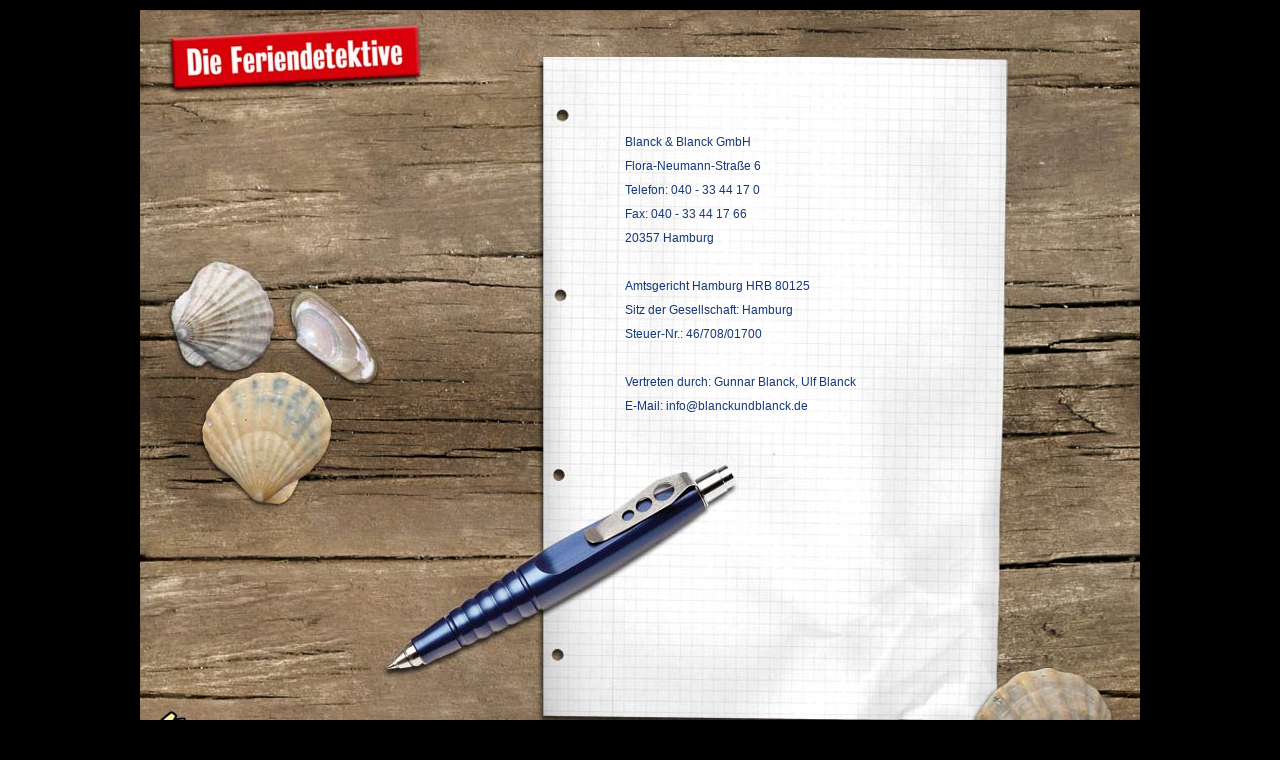

--- FILE ---
content_type: text/html; charset=utf-8
request_url: http://dieferiendetektive.de/impressum_neu
body_size: 1380
content:
<!DOCTYPE html PUBLIC "-//W3C//DTD XHTML 1.1//EN" "http://www.w3.org/TR/xhtml11/DTD/xhtml11.dtd">
<html xmlns="http://www.w3.org/1999/xhtml">
    <head>
	<title>Die Feriendetektive  - Impressum</title>
	<meta http-equiv="Content-Type"  content="application/xhtml+xml; charset=utf-8" />
	<meta http-equiv="Content-Language" content="de-de" />
	<meta http-equiv="imagetoolbar" content="no" />
	<meta name="robots" content="all" />
	<meta name="GOOGLEBOT" content="NOODP" />
	<meta name="author" content="" />
	<meta name="Copyright" content="Copyright (c) 2009" />
	<meta name="description" content="" />
	<meta name="keywords" content="" />
	<script type="text/javascript" src="/media_data/js/prototype.js"></script>
	<script type="text/javascript" src="/media_data/js/scriptaculous/builder.js"></script>
	<script type="text/javascript" src="/media_data/js/scriptaculous/effects.js"></script>
	<script type="text/javascript" src="/media_data/js/scriptaculous/dragdrop.js"></script>
	<script type="text/javascript" src="/media_data/js/scriptaculous/controls.js"></script>
	<script type="text/javascript" src="/media_data/js/scriptaculous/slider.js"></script>
	<script type="text/javascript" src="/media_data/js/scriptaculous/sound.js"></script>
	<script type="text/javascript" src="/media_data/js/functions.js"></script>
	<script type="text/javascript" src="/media_data/js/prototype-base-extensions.js"></script>
	<script type="text/javascript" src="/media_data/js/prototype-date-extensions.js"></script>    	
	<script type="text/javascript" src="/media_data/js/autosuggest.js"></script>
	<script type="text/javascript" src="/media_data/js/datepicker.js"></script>
	<script type="text/javascript" src="/media_data/js/swfobject.js"></script>
	<!--script type="text/javascript" src="/media_data/js/text2img.js"></script-->
	<script type="text/javascript" src="/media_data/js/AjaxLoad.js"></script>
	<script type="text/javascript" src="/media_data/js/Page.js"></script>
	<script type="text/javascript" src="/media_data/js/AC_RunActiveContent.js"></script>
	<script type="text/javascript" src="/media_data/js/zoom.js"></script>
	<!--[if lt IE 7]>
		<link rel="stylesheet" href="/media_data/css/ie6hack.css" type="text/css" charset="utf-8" />
		<style type="text/css">
			/* that IE 5+ conditional comment makes this only visible in IE 5+ */
			#menu li{
			/* the behaviour to mimic the li:hover rules in IE 5+ */
			    behavior: url(/media_data/css/iehover.htc);
			}
		</style>
	<![endif]-->	
<link rel="stylesheet" href="http://dieferiendetektive.de/media_data/css/styles.css" type="text/css" charset="utf-8" />	<link rel="icon" href="/favicon.ico" type="image/x-icon" />
	<link rel="shortcut icon" href="/favicon.ico" type="image/x-icon" />
    </head>
    <body class="impressum_neu ">
    <div id="edit_container">
    </div>
    
    <div id="page">
			<a href="/" class="home"><span class="invisible">Die Feriendetektive</span></a>
	    	<div id="list">					    <div class="   container" id="divcontainer_10.12._.1.2">						<p><span style="" bold;="">Blanck &amp; Blanck GmbH<br />Flora-Neumann-Straße 6<br />Telefon: 040 - 33 44 17 0<br />Fax: 040 - 33 44 17 66<br />20357 Hamburg<br /><br />Amtsgericht Hamburg HRB 80125<br />Sitz der Gesellschaft: Hamburg<br />Steuer-Nr.: 46/708/01700<br /></span><br />Vertreten durch: Gunnar Blanck, Ulf Blanck<br />
            E-Mail: <a href="mailto:info@blanckundblanck.de">info@blanckundblanck.de</a></p>					</div>		</div>		<a href="/" id="zurueck"><span class="invisible">zurück</span></a>
	</div>	
	<div id="abbinder">
		<a href="/impressum_neu" title="Impressum">Impressum</a>
		<div id="backgroundsound">
			<a href="/" onclick="strandsound(1); return false">Sound aus</a>
			<embed src='/media_data/mp3/strand.mp3' hidden=true autostart=true loop=true>
		
		</div>
	</div>
    </body>
</html>

--- FILE ---
content_type: text/css
request_url: http://dieferiendetektive.de/media_data/css/styles.css
body_size: 16618
content:
body,div,dl,dt,dd,ul,ol,li,h1,h2,h3,h4,h5,h6,pre,form,img,fieldset,input,textarea,p,blockquote,th,td { 
	margin:0;
	padding:0;
}
table {
	border-collapse:collapse;
	border-spacing:0;
}
fieldset,img { 
	border:0;
}
address,caption,cite,code,dfn,em,strong,th,var {
	font-style:normal;
	font-weight:normal;
}
ol,ul {
	list-style:none;
}
caption,th {
	text-align:left;
}
h1,h2,h3,h4,h5,h6 {
	font-size:100%;
	font-weight:normal;
}
q:before,q:after {
	content:'';
}
abbr,acronym { border:0;
}

body {
    background: #000;
    color: #163875;
    font-family: Arial,Verdana;
    font-size: 12px;
}
.invisible {
    display: none;
}
img {
    border: 0;
}
.invisible {
	display: none;
}
.braeker {
	clear: both;
}
a {
	text-decoration: none;
	color: #163875;
}
a:hover {
	text-decoration: underline;
}
.feriendetektive #page {
    margin: 10px auto;
    background: url(/media_data/images/chrome/background_feriendetektive.jpg) no-repeat top left;
    position: relative;
    width: 1000px;
    height: 750px;
}
/* .feriendetektive .home, .buecher .home, .impressum_neu .home, .labyrinth */
.home {
	top: 20px;
	left: 30px;
	width: 245px;
	height: 50px;
	display: block;
	position: absolute;
	z-index: 1000;
}
.feriendetektive .personlink {
	display: block;
	width: 145px;
	height: 220px;
	position: absolute;
}
.feriendetektive .timo {
	top: 130px;
	left: 55px;
}
.feriendetektive .lillie {
	top: 100px;
	left: 250px;
}
.feriendetektive .max {
	bottom: 35px;
	left: 80px;
	width: 150px;	
}
.feriendetektive .monster {
	bottom: 60px;
	left: 270px;
	width: 150px;
}
.feriendetektive .zurueck {
	bottom: 10px;
	left: 10px;
	width: 50px;
	height: 50px;
	display: block;
	position: absolute;
}
.feriendetektive .container_images {
	display: block;
	width: 414px;
	height: 613px;
	position: absolute;
	right:43px;
	top:50px;
}
* html .feriendetektive .container_images {
	right:35px;
}
.breaker {
	clear: both;
}
.fotos #page, .fotogalerie #page{
    margin: 10px auto;
    background: url(/media_data/images/chrome/background_fotos.jpg) no-repeat top left;
    position: relative;
    width: 1000px;
    height: 750px;
}
.buecher #page{
    margin: 10px auto;
    background: url(/media_data/images/chrome/background_buecher.jpg) no-repeat top left;
    position: relative;
    width: 1000px;
    height: 750px;
}
.buecher #gruppe {
    background: url(/media_data/images/chrome/gruppe.gif) no-repeat top left;
    position: absolute;
    bottom: 67px;
    right: 243px;
    display: block;
    height: 149px;
    width: 142px;
}
.schatzsuche_auf_mallorca #gruppe {
	display: none;
}

.labyrinth #page{
    margin: 10px auto;
    background: url(/media_data/images/chrome/background_labyrinth.jpg) no-repeat top left;
    position: relative;
    width: 1000px;
    height: 750px;
}
.labyrinth .container {
	width: 400px;
	float: left;
	margin: 45px 0 0 380px;
}
.labyrinth h2 {
	font-size: 24px;
	text-align: left;
	margin-bottom: 25px;
	display: none;
}
.labyrinth p {
	font-size: 14px;
	display: none;	
}
#div_labyrinth_loesung {
	position: absolute;
	bottom: 139px;
	left: 356px;
	width: 242px;
	height: 275px;
	display: block;
	background: url(/media_data/images/chrome/labyrinth_loesung.gif) no-repeat top left;
}
#div_labyrinth_loesung_text {
	position: absolute;
	bottom: 60px;
	left: 396px;
	font-size: 14px;
}
a#labyrinth_loesung {
	position: absolute;
	left: 220px;
	bottom: 44px;
	display: block;
	height: 40px;
	width: 110px;
}



.impressum_neu #page{
    margin: 10px auto;
    background: url(/media_data/images/chrome/background_impressum.jpg) no-repeat top left;
    position: relative;
    width: 1000px;
    height: 750px;
}
.impressum_neu .container {
	width: 425px;
	float: left;
	margin: 120px 0 0 485px;
}
.impressum_neu .container p{
	line-height: 24px;
}
.buecher .container {
	position: relative;
	width: 425px;
	float: left;
	margin:80px 0 0 350px;
}
* html .buecher .container {
	width: 450px;	
	margin:80px 0 0 175px;
}
.buecher .buchbeschreibung {
	height: 625px;	
}
.buecher .container .buecher_mit_text {
	margin: 10px 0 0 0;
}
.buecher p {
	font-size: 14px;
	margin: 20px 0 5px 5px;
	width: 400px;
}
.buecher p.bildunterschrift {
	margin: 0 0 5px 5px;
	font-size: 12px;
	width: 200px;
}
.buecher .cd_img {
	left:174px;
	position:absolute;
	top:67px;
}
.buecher .doppel_cd_img {
	float: left;
}
.buecher .cd_img p.bildunterschrift {
	text-align: right;
	width: 185px;
}
.buecher .kleine_img {
	margin-left: 60px;
	width: 160px;
}
.buecher .kleine_img img {
	margin-left: 10px;
}
.buecher .kleine_img p.bildunterschrift{
	text-align: right;
	width: 120px;
	margin-right: 10px;
}

.buecher p a {
	text-decoration: underline;
}
.buecher p a:hover {
	text-decoration: none;
}
.buecher .absatz {
	margin: 5px 3px 10px 3px;
	width: 100px;
	float: left;
}
.buecher h2 {
	font-size: 24px;
	text-align: center;
	margin-bottom: 10px;
}
.buecher h3, .buecher_mit_text h3 {
	padding: 0 5px;
}
.buecher_mit_text {
	margin: 10px 0 0 355px !important;
	padding: 0 !important;
}
* html .buecher_mit_text {
	margin: 10px 0 0 180px !important;
}
* html .buecher_mit_text p {
	width: 130px;
	font-size: 12px;
}
.buecher_mit_text .container_images {
	float: left;
	margin-right: 10px;
}
.buecher_mit_text h2 {
	font-size: 12px;
	margin: 0 0 10px 5px !important;
	padding: 0 0 0 5px!important;
	text-align: left;
}
a.bild_link {
	position: absolute;
	display: block;
	height: 150px;
	width: 150px;
}
#image_1 {
	height:185px;
	left:34px;
	top:123px;	
}
#image_2 {
	left:186px;
	top:102px;
	height:189px;
}
#image_3 {
	left:337px;
	top:157px;	
}
#image_4 {
	left:489px;
	top:119px;
	width:117px;
}
#image_5 {
	height:185px;
	right:240px;
	top:94px;	
}
#image_6 {
	right:94px;
	top:10px;	
}
#image_7 {
	right:35px;
	top:161px;
	height:187px;	
}
#image_8 {
	left:82px;
	top:311px;
	height:187px;	
}
#image_9 {
	left:261px;
	top:325px;
	height:190px;	
}
#image_10 {
	left:433px;
	top:313px;
	height:191px;	
}
#image_11 {
	height:181px;
	right:224px;
	top:293px;
	width:166px;
}
#image_12 {
	right:62px;
	top:358px;	
}
#image_13 {
	height:188px;
	left:79px;
	top:520px;
	width:159px;
}
#image_14 {
	height:186px;
	left:265px;
	top:530px;	
}
#image_15 {
	height:191px;
	right:394px;
	top:509px;	
}
#image_16 {
	height:196px;
	right:225px;
	top:510px;
}
#image_17 {
	height:200px;
	right:39px;
	top:523px;
	width:160px;	
}

ul#buch_navi {
	position: absolute;
	bottom: 0;
	width: 420px;
	margin-left: 5px;
}
* html ul#buch_navi {
	width: 440px;
}
ul#buch_navi li{
	float: left;
}
ul#buch_navi li a{
	text-decoration: underline; 
}
ul#buch_navi li a:hover{
	text-decoration: none; 
}
li#buch_left {
	width: 75px;
	text-align: left;
}
li#buch_center {
	width: 255px;
	text-align: center;
}
* html li#buch_center {
	width: 225px;
}
li#buch_right {
	width: 75px;
	text-align: right;
}
a#voriges{
	background: url(/media_data/images/chrome/links.png) no-repeat top left;
	height: 20px;
	width: 23px;
	display: block;
	padding-left: 30px;
}
* html a#voriges{
	background: url(/media_data/images/chrome/links.gif) no-repeat top left;
}
a#naechstes {
	background: url(/media_data/images/chrome/rechts.png) no-repeat top right;
	height: 20px;
	width: 23px;
	display: block;
	padding-right: 55px;
}
* html a#naechstes {
	background: url(/media_data/images/chrome/rechts.gif) no-repeat top right;
}
.bildergalerie {
	position: relative;
}
.fotogalerie #changewebcontainer{
	padding: 15px 30px !important;
	width: 700px;
	height: 600px;
}
.fotogalerie #img_bildergalerie {
	padding: 10px 0;
}
.fotogalerie .container {
	height: 750px;
}
#bild_navi {
	width: 700px;
}
#bild_close {
	float: right;
	background: url(/media_data/images/chrome/kreuz.gif) top left no-repeat;
	display: block;
	width: 25px;
	height: 26px;	
}
#bild_left {
	float: left;
	background: url(/media_data/images/chrome/links.gif) top left no-repeat;
	display: block;
	width: 23px;
	height: 20px;
}
#bild_right {
	float: right;	
	background: url(/media_data/images/chrome/rechts.gif) top left no-repeat;
	display: block;
	width: 23px;
	height: 20px;
}
#edit_container {
    position: absolute;
    width: 1000px;
    width: 100%;
    z-index:100;
}
#changewebcontainer {
	width: 700px;
	margin: 0 auto;
	background: #FFF;
	padding: 35px;
	position: relative;
	text-align: center;
	border: 2px solid #000;
	color: #000;
}
#overlay{
	position: absolute;
	left: 0;
	z-index: 90;
	top: 0; 
	width: 1px;
	height: 1px;
	background-color: #000;
}
.raetselbild #page{
    margin: 10px auto;
    background: url(/media_data/images/chrome/background_raetselbild.jpg) no-repeat top left;
    position: relative;
    width: 1000px;
    height: 750px;
}
.raetselbild #raetselbild_fehler_link_1 {
	cursor: default;
	position: absolute;
	left: 324px;
	bottom: 210px;
	display: block;
	height: 80px;
	width: 60px;
	
}
.raetselbild #raetselbild_fehler_1 {
	position: absolute;
	left: 344px;
	bottom: 244px;	
	height: 19px;
	width: 19px;
	display: block;
	background: url(/media_data/images/chrome/roter_punkt.png) no-repeat top left;	
}
.raetselbild #raetselbild_fehler_link_2 {
	cursor: default;
	position: absolute;
	left: 500px;
	bottom: 244px;
	display: block;
	height: 19px;
	width: 19px;
	
}
.raetselbild #raetselbild_fehler_2 {
	position: absolute;
	left: 500px;
	bottom: 244px;	
	height: 19px;
	width: 19px;
	display: block;
	background: url(/media_data/images/chrome/roter_punkt.png) no-repeat top left;	
}
.raetselbild #raetselbild_fehler_link_3 {
	cursor: default;
	position: absolute;
	left: 600px;
	bottom: 295px;
	display: block;
	height: 19px;
	width: 35px;
	
}
.raetselbild #raetselbild_fehler_3 {
	position: absolute;
	left: 610px;
	bottom: 295px;
	height: 19px;
	width: 19px;
	display: block;
	background: url(/media_data/images/chrome/roter_punkt.png) no-repeat top left;	
}
.raetselbild #raetselbild_fehler_link_4 {
	cursor: default;
	position: absolute;
	left: 454px;
	bottom: 164px;
	display: block;
	height: 22px;
	width: 45px;
	
}
.raetselbild #raetselbild_fehler_4 {
	position: absolute;
	left: 464px;
	bottom: 168px;
	height: 19px;
	width: 19px;
	display: block;
	background: url(/media_data/images/chrome/roter_punkt.png) no-repeat top left;	
}
.raetselbild #raetselbild_fehler_link_5 {
	cursor: default;
	position: absolute;
	right: 110px;
	bottom: 170px;
	display: block;
	height: 35px;
	width: 40px;
	
}
.raetselbild #raetselbild_fehler_5 {
	position: absolute;
	right: 120px;
	bottom: 180px;
	height: 19px;
	width: 19px;
	display: block;
	background: url(/media_data/images/chrome/roter_punkt.png) no-repeat top left;	
}
.raetselbild #raetselbild_fehler_link_6 {
	cursor: default;
	position: absolute;
	right: 124px;
	bottom: 70px;
	display: block;
	height: 40px;
	width: 80px;
	
}
.raetselbild #raetselbild_fehler_6 {
	position: absolute;
	right: 140px;
	bottom: 80px;
	height: 19px;
	width: 19px;
	display: block;
	background: url(/media_data/images/chrome/roter_punkt.png) no-repeat top left;	
}
.raetselbild #raetselbild_fehler_link_7 {
	cursor: default;
	position: absolute;
	left: 584px;
	bottom: 190px;
	display: block;
	height: 19px;
	width: 19px;
	
}
.raetselbild #raetselbild_fehler_7 {
	position: absolute;
	left: 584px;
	bottom: 190px;
	height: 19px;
	width: 19px;
	display: block;
	background: url(/media_data/images/chrome/roter_punkt.png) no-repeat top left;	
}
.raetselbild #raetselbild_fehler_link_8 {
	cursor: default;
	position: absolute;
	left: 525px;
	bottom: 60px;
	display: block;
	height: 30px;
	width: 40px;
	
}
.raetselbild #raetselbild_fehler_8 {
	position: absolute;
	left: 535px;
	bottom: 65px;
	height: 19px;
	width: 19px;
	display: block;
	background: url(/media_data/images/chrome/roter_punkt.png) no-repeat top left;	
}
.raetselbild #raetselbild_fehler_link_9 {
	cursor: default;
	position: absolute;
	right: 304px;
	bottom: 150px;
	display: block;
	height: 40px;
	width: 30px;
	
}
.raetselbild #raetselbild_fehler_9 {
	position: absolute;
	right: 310px;
	bottom: 165px;
	height: 19px;
	width: 19px;
	display: block;
	background: url(/media_data/images/chrome/roter_punkt.png) no-repeat top left;	
}
.raetselbild #raetselbild_fehler_link_10 {
	cursor: default;
	position: absolute;
	right: 266px;
	bottom: 100px;
	display: block;
	height: 20px;
	width: 50px;
	
}
.raetselbild #raetselbild_fehler_10 {
	position: absolute;
	right: 275px;
	bottom: 102px;
	height: 19px;
	width: 19px;
	display: block;
	background: url(/media_data/images/chrome/roter_punkt.png) no-repeat top left;	
}
* html .raetselbild #raetselbild_fehler_link_1 {
    background: transparent url(/media_data/images/chrome/leer.gif) repeat top left;
}
* html .raetselbild #raetselbild_fehler_link_2 {
    background: transparent url(/media_data/images/chrome/leer.gif) repeat top left;
}
* html .raetselbild #raetselbild_fehler_link_3 {
    background: transparent url(/media_data/images/chrome/leer.gif) repeat top left;
}
* html .raetselbild #raetselbild_fehler_link_4 {
    background: transparent url(/media_data/images/chrome/leer.gif) repeat top left;
}
* html .raetselbild #raetselbild_fehler_link_5 {
    background: transparent url(/media_data/images/chrome/leer.gif) repeat top left;
}
* html .raetselbild #raetselbild_fehler_link_6 {
    background: transparent url(/media_data/images/chrome/leer.gif) repeat top left;
}
* html .raetselbild #raetselbild_fehler_link_7 {
    background: transparent url(/media_data/images/chrome/leer.gif) repeat top left;
}
* html .raetselbild #raetselbild_fehler_link_8 {
    background: transparent url(/media_data/images/chrome/leer.gif) repeat top left;
}
* html .raetselbild #raetselbild_fehler_link_9 {
    background: transparent url(/media_data/images/chrome/leer.gif) repeat top left;
}
* html .raetselbild #raetselbild_fehler_link_10 {
    background: transparent url(/media_data/images/chrome/leer.gif) repeat top left;
}

* html .raetselbild #raetselbild_fehler_1 {
    background: transparent url(/media_data/images/chrome/roter_punkt.gif) repeat top left;
}
* html .raetselbild #raetselbild_fehler_2 {
    background: transparent url(/media_data/images/chrome/roter_punkt.gif) repeat top left;
}
* html .raetselbild #raetselbild_fehler_3 {
    background: transparent url(/media_data/images/chrome/roter_punkt.gif) repeat top left;
}
* html .raetselbild #raetselbild_fehler_4 {
    background: transparent url(/media_data/images/chrome/roter_punkt.gif) repeat top left;
}
* html .raetselbild #raetselbild_fehler_5 {
    background: transparent url(/media_data/images/chrome/roter_punkt.gif) repeat top left;
}
* html .raetselbild #raetselbild_fehler_6 {
    background: transparent url(/media_data/images/chrome/roter_punkt.gif) repeat top left;
}
* html .raetselbild #raetselbild_fehler_7 {
    background: transparent url(/media_data/images/chrome/roter_punkt.gif) repeat top left;
}
* html .raetselbild #raetselbild_fehler_8 {
    background: transparent url(/media_data/images/chrome/roter_punkt.gif) repeat top left;
}
* html .raetselbild #raetselbild_fehler_9 {
    background: transparent url(/media_data/images/chrome/roter_punkt.gif) repeat top left;
}
* html .raetselbild #raetselbild_fehler_10 {
    background: transparent url(/media_data/images/chrome/roter_punkt.gif) repeat top left;
}


.raetselbild #div_zeige_fehler_anzeigen {
	background: url(/media_data/images/chrome/fallgeloest.gif) no-repeat top left;
	height: 106px;
	width: 214px;
	display: block;
	position: absolute;
	bottom: 210px;
	right: 30px;
}
#abbinder {
	width: 1000px;
	margin: 10px auto; 
}
#abbinder a {
	color: #FFF;
        float: left;
        margin-right: 10px;
        padding-bottom: 30px;
	text-decoration: underline;
}
a#zurueck {
	background: url(/media_data/images/chrome/zurueck.png) no-repeat top left;
	height: 39px;
	width: 43px;
	display: block;
	position: absolute;
	bottom: 10px;
	left: 13px;	
}
* html a#zurueck {
	background: url(/media_data/images/chrome/zurueck.gif) no-repeat top left;
}

--- FILE ---
content_type: text/javascript
request_url: http://dieferiendetektive.de/media_data/js/datepicker.js
body_size: 27340
content:
/*
 * Control.DatePicker
 * 
 * Transforms an ordinary input textbox into an interactive date picker.
 * When the textbox is clicked (or the down arrow is pressed), a calendar
 * appears that the user can browse through and select a date.
 *
 * Features:
 *  - Allows user to specify a date format
 *  - Easy to localize
 *  - Customizable by CSS
 *
 * Written and maintained by Jeremy Jongsma (jeremy@jongsma.org)
 */
if (window.Control == undefined) Control = {};

Control.DatePicker = Class.create();
Control.DatePicker.activePicker = null;
Control.DatePicker.prototype = {
	initialize: function(element, options) {
		this.element = $(element);
		this.i18n = new Control.DatePicker.i18n(options && options.locale ? options.locale : 'en_US');
		options = this.i18n.inheritOptions(options);
		this.handlers = { onClick: options.onClick,
				onHover: options.onHover,
				onSelect: options.onSelect };
		this.options = Object.extend(options || {}, {
				onClick: this.pickerClicked.bind(this),
				onHover: this.dateHover.bind(this),
				onSelect: this.datePicked.bind(this)
			});
		this.options.currentFormat = this.options.timePicker ? this.options.dateTimeFormat : this.options.dateFormat;
		this.options.date = DateFormat.parseFormat(this.element.value, this.options.currentFormat);

		// Lazy load to avoid excessive CPU usage with lots of controls on one page
		this.datepicker = null;

		this.originalValue = null;
		this.hideTimeout = null;

		if (this.options.icon) {
			var cont = new Element('div', {'style': 'position: relative; width: 182px; float: left'});
			this.element.parentNode.replaceChild(cont, this.element);
			cont.appendChild(this.element);

			this.icon = new Element('img', {'src': this.options.icon, 'title': this.tr('Open calendar'), 'className': 'inputExtension'});

			var padding = this.options.padding;
			if (!padding) {
				// No icon padding specified, default to 3px and calculate
				// dynamically on image load
				padding =3;
				Event.observe(this.icon, 'load', function() {
					padding = parseInt(this.element.offsetHeight - this.icon.offsetHeight) / 2;
					var right = (this.element.offsetParent.offsetWidth - (this.element.offsetLeft + this.element.offsetWidth) + padding) + 'px';
					//Element.setStyle(this.icon, {'right': right, 'top': padding + 'px'});
				}.bind(this));
			}
			var right = (this.element.offsetParent.offsetWidth - (this.element.offsetLeft + this.element.offsetWidth) + padding) + 'px';
			Element.setStyle(this.icon, {'position': 'absolute', 'right': right, 'top': padding + 'px'});
			cont.appendChild(this.icon);

			Event.observe(this.icon, 'click', this.togglePicker.bindAsEventListener(this));
		} else {
			Event.observe(this.element, 'click', this.togglePicker.bindAsEventListener(this));
		}

		this.hidePickerListener = this.delayedHide.bindAsEventListener(this);
		Event.observe(this.element, 'keydown', this.keyHandler.bindAsEventListener(this));
		Event.observe(document, 'keydown', this.docKeyHandler.bindAsEventListener(this));

		this.pickerActive = false;
	},
	tr: function(str) {
		return this.i18n.tr(str);
	},
	delayedHide: function(e) {
		this.hideTimeout = setTimeout(this.hide.bind(this), 100);
	},
	pickerClicked: function() {
		if (this.hideTimeout) {
			clearTimeout(this.hideTimeout);
			this.hideTimeout = null;
		}
		if (this.handlers.onClick)
			this.handlers.onClick();
	},
	datePicked: function(date) {
		this.element.value = DateFormat.format(date, this.options.currentFormat);
		this.element.focus();
		this.hide();
		if (this.handlers.onSelect)
			this.handlers.onSelect(date);
		if (this.element.onchange)
			this.element.onchange();
	},
	dateHover: function(date) {
		if (this.hideTimeout) {
			clearTimeout(this.hideTimeout);
			this.hideTimeout = null;
		}
		if (this.pickerActive) {
			this.element.value = DateFormat.format(date, this.options.currentFormat);
			if (this.handlers.onHover)
				this.handlers.onHover(date);
		}
	},
	togglePicker: function(e) {
		if (this.pickerActive) {
			this.element.value = this.originalValue;
			this.hide();
		} else {
			this.show();
		}
		Event.stop(e);
		return false;
	},
	docKeyHandler: function(e) {
		if (e.keyCode == Event.KEY_ESC)
			if (this.pickerActive) {
				this.element.value = this.originalValue;
				this.hide();
			}

	},
	keyHandler: function(e) {
		switch (e.keyCode) {
			case Event.KEY_ESC:
				if (this.pickerActive)
					this.element.value = this.originalValue;
			case Event.KEY_TAB:
				this.hide();
				return;
			case Event.KEY_DOWN:	
				if (!this.pickerActive) {
					this.show();
					Event.stop(e);
				}
		}
		if (this.pickerActive)
			return false;
	},
	hide: function() {
		if(this.pickerActive) {
			this.datepicker.releaseKeys();
			Element.remove(this.datepicker.element);
			Event.stopObserving(document, 'click', this.hidePickerListener, true);
			this.pickerActive = false;
			Control.DatePicker.activePicker = null;
		}
	},
	show: function () {
		if (!this.pickerActive) {
			if (Control.DatePicker.activePicker)
				Control.DatePicker.activePicker.hide();
			this.element.focus();
			if (!this.datepicker)
				this.datepicker = new Control.DatePickerPanel(this.options);
			this.originalValue = this.element.value;
			var pos = Position.cumulativeOffset(this.element);
			var dim = Element.getDimensions(this.element);
			var pickerTop = /MSIE/.test(navigator.userAgent) ? (pos[1] + dim.height) + 'px' : (pos[1] + dim.height - 1) + 'px';
			this.datepicker.element.style.top = pickerTop;
			this.datepicker.element.style.left = pos[0] + 'px';
			this.datepicker.selectDate(DateFormat.parseFormat(this.element.value, this.options.currentFormat));
			this.datepicker.captureKeys();
			document.body.appendChild(this.datepicker.element);
			Event.observe(document, 'click', this.hidePickerListener, true);
			this.pickerActive = true;
			Control.DatePicker.activePicker = this;
			this.pickerClicked();
		}
	}
};

Control.DatePicker.i18n = Class.create();
Object.extend(Control.DatePicker.i18n, {
	baseLocales: {
		'us': {
			dateTimeFormat: 'MM-dd-yyyy HH:mm',
			dateFormat: 'MM-dd-yyyy',
			firstWeekDay: 0,
			weekend: [0,6]
		},
		'eu': {
			dateTimeFormat: 'dd-MM-yyyy HH:mm',
			dateFormat: 'dd.MM.yyyy',
			firstWeekDay: 1,
			weekend: [0,6]
		},
		'iso8601': {
			dateTimeFormat: 'yyyy-MM-dd HH:mm',
			dateFormat: 'yyyy-MM-dd',
			firstWeekDay: 1,
			weekend: [0,6]
		}
	},
	createLocale: function(base, lang) {
		return Object.extend(Object.clone(Control.DatePicker.i18n.baseLocales[base]), {'language': lang});
	}
});
Control.DatePicker.i18n.prototype = {
	initialize: function(code) {
		var lang = code.charAt(2) == '_' ? code.substring(0,2) : code;
		var locale = (Control.DatePicker.Locale[code] || Control.DatePicker.Locale[lang]);
		this.opts = Object.clone(locale || {});
		var language = locale ? Control.DatePicker.Language[locale.language] : null;
		if (language) Object.extend(this.opts, language);
	},
	opts: null,
	inheritOptions: function(options) {
		if (!this.opts) this.setLocale('en_US');
		return Object.extend(this.opts, options || {});
	},
	tr: function(str) {
		return this.opts && this.opts.strings ? this.opts.strings[str] || str : str;
	}
};

Control.DatePicker.Locale = {};
with (Control.DatePicker) {
	// Full locale definitions not needed if countries use the language default format
	// Datepicker will fallback to the language default; i.e. 'es_AR' will use 'es'
	Locale['es'] = i18n.createLocale('eu', 'es');
	Locale['en'] = i18n.createLocale('us', 'en');
	Locale['en_GB'] = i18n.createLocale('eu', 'en');
	Locale['en_AU'] = Locale['en_GB'];
	Locale['de'] = i18n.createLocale('eu', 'de');
	Locale['es_iso8601'] = i18n.createLocale('iso8601', 'es');
	Locale['en_iso8601'] = i18n.createLocale('iso8601', 'en');
	Locale['de_iso8601'] = i18n.createLocale('iso8601', 'de');
}

Control.DatePicker.Language = {
	'es': {
		months: ['Enero', 'Febrero', 'Marzo', 'Abril', 'Mayo', 'Junio', 'Julio', 'Augosto', 'Septiembre', 'Octubre', 'Novimbre', 'Diciembre'],
		days: ['Do', 'Lu', 'Ma', 'Mi', 'Ju', 'Vi', 'Sa'],
		strings: {
			'Now': 'Ahora',
			'Today': 'Hoy',
			'Time': 'Hora',
			'Exact minutes': 'Minuto exacto',
			'Select Date and Time': 'Selecciona Dia y Hora',
			'Open calendar': 'Abre calendario'
		}
	},
	'de': { 
		months: ['Januar', 'Februar', 'März', 'April', 'Mai', 'Juni', 'Juli', 'August', 'September', 'Oktober', 'November', 'Dezember'], 
		days: ['So', 'Mo', 'Di', 'Mi', 'Do', 'Fr', 'Sa'], 
		strings: { 
			'Now': 'Jetzt', 
			'Today': 'Heute', 
			'Time': 'Zeit', 
			'Exact minutes': 'Exakte minuten', 
			'Select Date and Time': 'Zeit und Datum Auswählen',
			'Open calendar': 'Kalender öffnen'
		}
	}	
};

Control.DatePickerPanel = Class.create();
Object.extend(Control.DatePickerPanel.prototype, {
	initialize: function(options) {
		this.i18n = new Control.DatePicker.i18n(options && options.locale ? options.locale : 'en_US');
		options = this.i18n.inheritOptions(options);
		this.options = Object.extend({
						className: 'datepickerControl',
						closeOnToday: true,
						selectToday: true,
						showOnFocus: false,
						timePicker: false,
						firstWeekDay: 0,
						weekend: [0,6],
						months: ['January', 'February', 'March', 'April', 'May', 'June', 'July', 'August', 'September', 'October', 'November', 'December'],
						days: ['Su', 'Mo', 'Tu', 'We', 'Th', 'Fr', 'Sa']
					}, options || {});
		// Make sure first weekday is in the correct range
		with (this.options)
			if (isNaN(firstWeekDay*1)) firstWeekDay = 0;
			else firstWeekDay = firstWeekDay % 7;

		this.keysCaptured = false;
		this.calendarCont = null;
		this.currentDate = this.options.date ? this.options.date : new Date();
		this.dayOfWeek = 0;
		this.minInterval = 5;

		this.selectedDay = null;
		this.selectedHour = null;
		this.selectedMinute = null;
		this.selectedAmPm = null;

		this.currentDays = [];
		this.hourCells = [];
		this.minuteCells = [];
		this.otherMinutes = null;
		this.amCell = null;
		this.pmCell = null;

		this.element = this.createPicker();
		this.selectDate(this.currentDate);
	},
	createPicker: function() {
		var elt = document.createElement('div');
		elt.style.position = 'absolute';
		elt.className = this.options.className;
		this.calendarCont = this.drawCalendar(elt, this.currentDate);

		Event.observe(elt, 'click', this.clickHandler.bindAsEventListener(this));
		Event.observe(elt, 'dblclick', this.dblClickHandler.bindAsEventListener(this));
		this.documentKeyListener = this.keyHandler.bindAsEventListener(this);
		if (this.options.captureKeys)
			this.captureKeys();
		
		return elt;
	},
	tr: function(str) {
		return this.i18n.tr(str);
	},
	captureKeys: function() {
		Event.observe(document, 'keydown', this.documentKeyListener, true);
		this.keysCaptured = true;
	},
	releaseKeys: function() {
		Event.stopObserving(document, 'keydown', this.documentKeyListener, true);
		this.keysCaptured = false;
	},
	setDate: function(date) {
		if (date) {
			// Clear container
			while (this.calendarCont.firstChild)
				this.calendarCont.removeChild(this.calendarCont.firstChild);
			this.calendarCont.appendChild(this.createCalendar(date));
		}
	},
	drawCalendar: function(container, date) {
		var calCont = container;
		var calTable = this.createCalendar(date);

		if (this.options.timePicker) {
			var timeTable;
			if (this.options.timePickerAdjacent) {
				var rows = 0;

				var adjTable = document.createElement('table');
				adjTable.cellSpacing = 0;
				adjTable.cellPadding = 0;
				adjTable.border = 0;
				
				row = adjTable.insertRow(0);

				cell = row.insertCell(0);
				cell.vAlign = 'top';
				cell.appendChild(calTable);
				calCont = cell;

				cell = row.insertCell(1);
				cell.style.width = '5px';

				cell = row.insertCell(2);
				cell.vAlign = 'top';
				timeTable = document.createElement('table');
				timeTable.cellSpacing = 0;
				timeTable.cellPadding = 0;
				timeTable.border = 0;
				cell.appendChild(timeTable);

				container.appendChild(adjTable);

				row = timeTable.insertRow(rows++);
				row.className = 'monthLabel';
				cell = row.insertCell(0);
				cell.colSpan = 7;
				cell.innerHTML = this.tr('Time');

				row = timeTable.insertRow(rows++);
				cell = row.insertCell(0);
				cell.colSpan = 7;
				cell.style.height = '1px';

			} else {
				container.appendChild(calTable);
				timeTable = calTable;
				var rows = calTable.rows.length;

				row = timeTable.insertRow(rows++);
				cell = row.insertCell(0);
				cell.colSpan = 7;

				var hr = document.createElement('hr');
				Element.setStyle(hr, {'color': 'gray', 'backgroundColor': 'gray', 'height': '1px', 'border': '0', 'marginTop': '3px', 'marginBottom': '3px', 'padding': '0'});
				cell.appendChild(hr);
			}

			for (var j = 0; j < 2; ++j) {
				row = timeTable.insertRow(rows++);
				for (var i = 0; i < 6; ++i){
					cell = row.insertCell(i);
					cell.className = 'hour';
					cell.width = '14%';
					cell.innerHTML = (j*6)+i+1;
					cell.onclick = this.hourClickedListener((j*6)+i+1);
					this.hourCells[(j*6)+i] = cell;
				}
				cell = row.insertCell(i);
				cell.className = 'ampm';
				cell.width = '14%';
				if (j) {
					cell.innerHTML = this.tr('PM');
					cell.onclick = this.pmClickedListener();
					this.pmCell = cell;
				} else {
					cell.innerHTML = this.tr('AM');
					cell.onclick = this.amClickedListener();
					this.amCell = cell;
				}
			}

			row = timeTable.insertRow(rows++);
			cell = row.insertCell(0);
			cell.colSpan = 6;

			var hr = document.createElement('hr');
			Element.setStyle(hr, {'color': '#CCCCCC', 'backgroundColor': '#CCCCCC', 'height': '1px', 'border': '0', 'marginTop': '2px', 'marginBottom': '2px', 'padding': '0'});
			cell.appendChild(hr);
			cell = row.insertCell(1);

			for (var j = 0; j < (10/this.minInterval); ++j) {
				row = timeTable.insertRow(rows++);
				for (var i = 0; i < 6; ++i){
					cell = row.insertCell(i);
					cell.className = 'minute';
					cell.width = '14%';
					var minval = ((j*6+i)*this.minInterval);
					if (minval < 10) minval = '0'+minval;
					cell.innerHTML = ':'+minval;
					cell.onclick = this.minuteClickedListener(minval);
					this.minuteCells[(j*6)+i] = cell;
				}
				cell = row.insertCell(i);
				cell.width = '14%';
			}

			row = timeTable.insertRow(rows++);
			cell = row.insertCell(0);
			cell.style.textAlign = 'right';
			cell.colSpan = 5;
			cell.innerHTML = '<i>'+this.tr('Exact minutes')+':</i>';

			cell = row.insertCell(1);
			cell.className = 'otherminute';
			var otherInput = document.createElement('input');
			otherInput.type = 'text';
			otherInput.maxLength = 2;
			otherInput.style.width = '2em';
			var inputTimeout = null;
			otherInput.onkeyup = function(e) {
						if (!isNaN(otherInput.value)) {
							this.currentDate.setMinutes(otherInput.value);
							this.dateClicked(this.currentDate);
						}
					}.bindAsEventListener(this);
			otherInput.onkeydown = function(e) {
						if (e.keyCode == Event.KEY_RETURN)
							if (this.options.onSelect) this.options.onSelect(this.currentDate);
					}.bindAsEventListener(this);
			// Remove event key capture to allow use of arrow keys
			otherInput.onfocus = this.releaseKeys.bindAsEventListener(this);
			otherInput.onblur = this.captureKeys.bindAsEventListener(this);
			this.otherMinutes = otherInput;
			cell.appendChild(otherInput);
			// Padding cell
			cell = row.insertCell(2);

			row = timeTable.insertRow(rows++);
			cell = row.insertCell(0);
			cell.colSpan = 7;

			hr = document.createElement('hr');
			Element.setStyle(hr, {'color': 'gray', 'backgroundColor': 'gray', 'height': '1px', 'border': '0', 'marginTop': '3px', 'marginBottom': '3px', 'padding': '0'});
			cell.appendChild(hr);

			row = timeTable.insertRow(rows++);
			cell = row.insertCell(0);
			cell.colSpan = 7;

			selectButton = document.createElement('input');
			selectButton.type = 'button';
			selectButton.value = this.tr('Select Date and Time');
			selectButton.onclick = function(e) {
						this.options.onSelect && this.options.onSelect(this.currentDate);
					}.bindAsEventListener(this);
			cell.appendChild(selectButton);

		} else {
			calCont.appendChild(calTable);
		}

		return calCont;

	},
	createCalendar: function(date) {
		this.currentDate = date;
		this.currentDays = [];

		var today = new Date();
		var previousYear = new Date(date.getFullYear() - 1, date.getMonth(), 1)
		var previousMonth = new Date(date.getFullYear(), date.getMonth() - 1, 1)
		var nextMonth = new Date(date.getFullYear(), date.getMonth() + 1, 1)
		var nextYear = new Date(date.getFullYear() + 1, date.getMonth(), 1)

		var row;
		var cell;
		var rows = 0;

		var calTable = document.createElement('table');
		calTable.cellSpacing = 0;
		calTable.cellPadding = 0;
		calTable.border = 0;

		row = calTable.insertRow(rows++);
		row.className = 'monthLabel';
		cell = row.insertCell(0);
		cell.colSpan = 7;
		cell.innerHTML = this.monthName(date.getMonth()) + ' ' + date.getFullYear();

		row = calTable.insertRow(rows++);
		row.className = 'navigation';

		cell = row.insertCell(0);
		cell.className = 'navbutton';
		cell.title = this.monthName(previousYear.getMonth()) + ' ' + previousYear.getFullYear();
		cell.onclick = this.movePreviousYearListener();
		cell.innerHTML = '&lt;&lt;';

		cell = row.insertCell(1);
		cell.className = 'navbutton';
		cell.title = this.monthName(previousMonth.getMonth()) + ' ' + previousMonth.getFullYear();
		cell.onclick = this.movePreviousMonthListener();
		cell.innerHTML = '&lt;';

		cell = row.insertCell(2);
		cell.colSpan = 3;
		cell.className = 'navbutton';
		cell.title = today.getDate() + ' ' + this.monthName(today.getMonth()) + ' ' + today.getFullYear();
		cell.onclick = this.dateClickedListener(today, true);
		if (this.options.timePicker)
			cell.innerHTML = this.tr('Now');
		else
			cell.innerHTML = this.tr('Today');

		cell = row.insertCell(3);
		cell.className = 'navbutton';
		cell.title = this.monthName(nextMonth.getMonth()) + ' ' + nextMonth.getFullYear();
		cell.onclick = this.moveNextMonthListener();
		cell.innerHTML = '&gt;';

		cell = row.insertCell(4);
		cell.className = 'navbutton';
		cell.title = this.monthName(nextYear.getMonth()) + ' ' + nextYear.getFullYear();
		cell.onclick = this.moveNextYearListener();
		cell.innerHTML = '&gt;&gt;';

		row = calTable.insertRow(rows++);
		row.className = 'dayLabel';
		for (var i = 0; i < 7; ++i){
			cell = row.insertCell(i);
			cell.width = '14%';
			cell.innerHTML = this.dayName((this.options.firstWeekDay + i) % 7);
		}
		
		row = null;
		var workDate = new Date(date.getFullYear(), date.getMonth(), 1);
		var day = workDate.getDay();
		var j = 0;

		// Pad with previous month
		if (day != this.options.firstWeekDay) {
			row = calTable.insertRow(rows++);
			row.className = 'calendarRow';
			workDate.setDate(workDate.getDate() - ((day - this.options.firstWeekDay + 7) % 7));
			day = workDate.getDay();
			while (workDate.getMonth() != date.getMonth()) {
				cell = row.insertCell(row.cells.length);
				this.assignDayClasses(cell, 'dayothermonth', workDate);
				cell.innerHTML = workDate.getDate();
				cell.onclick = this.dateClickedListener(workDate);
				workDate.setDate(workDate.getDate() + 1);
				day = workDate.getDay();
			}
		}

		// Display days
		while (workDate.getMonth() == date.getMonth()) {
			if (day == this.options.firstWeekDay) {
				row = calTable.insertRow(rows++);
				row.className = 'calendarRow';
			}
			cell = row.insertCell(row.cells.length);
			this.assignDayClasses(cell, 'day', workDate);
			cell.innerHTML = workDate.getDate();
			cell.onclick = this.dateClickedListener(workDate);
			this.currentDays[workDate.getDate()] = cell;
			workDate.setDate(workDate.getDate() + 1);
			day = workDate.getDay();
		}

		// Pad with next month
		if (day != this.options.firstWeekDay)
			do {
				cell = row.insertCell(row.cells.length);
				this.assignDayClasses(cell, 'dayothermonth', workDate);
				cell.innerHTML = workDate.getDate();
				var thisDate = new Date(workDate.getTime());
				cell.onclick = this.dateClickedListener(workDate);
				workDate.setDate(workDate.getDate() + 1);
				day = workDate.getDay();
			} while (workDate.getDay() != this.options.firstWeekDay);

		return calTable;
	},
	movePreviousMonthListener: function() {
		return function(e) {
				var prevMonth = new Date(
						this.currentDate.getFullYear(),
						this.currentDate.getMonth() - 1,
						this.currentDate.getDate(),
						this.currentDate.getHours(),
						this.currentDate.getMinutes());
				if (prevMonth.getMonth() != (this.currentDate.getMonth() + 11) % 12) prevMonth.setDate(0);
				this.selectDate(prevMonth);
			}.bindAsEventListener(this);
	},
	moveNextMonthListener: function() {
		return function(e) {
				var nextMonth = new Date(
						this.currentDate.getFullYear(),
						this.currentDate.getMonth() + 1,
						this.currentDate.getDate(),
						this.currentDate.getHours(),
						this.currentDate.getMinutes());
				if (nextMonth.getMonth() != (this.currentDate.getMonth() + 1) % 12) nextMonth.setDate(0);
				this.selectDate(nextMonth);
			}.bindAsEventListener(this);
	},
	moveNextYearListener: function() {
		return function(e) {
				var nextYear = new Date(
						this.currentDate.getFullYear() + 1,
						this.currentDate.getMonth(),
						this.currentDate.getDate(),
						this.currentDate.getHours(),
						this.currentDate.getMinutes());
				if (nextYear.getMonth() != this.currentDate.getMonth()) nextYear.setDate(0);
				this.selectDate(nextYear);
			}.bindAsEventListener(this);
	},
	movePreviousYearListener: function() {
		return function(e) {
				var prevYear = new Date(
						this.currentDate.getFullYear() - 1,
						this.currentDate.getMonth(),
						this.currentDate.getDate(),
						this.currentDate.getHours(),
						this.currentDate.getMinutes());
				if (prevYear.getMonth() != this.currentDate.getMonth()) prevYear.setDate(0);
				this.selectDate(prevYear);
			}.bindAsEventListener(this);
	},
	dateClickedListener: function(date, timeOverride) {
		var dateCopy = new Date(date.getTime());
		return function(e) {
				if (!timeOverride) {
					dateCopy.setHours(this.currentDate.getHours());
					dateCopy.setMinutes(this.currentDate.getMinutes());
				}
				this.dateClicked(dateCopy);
			}.bindAsEventListener(this);
	},
	hourClickedListener: function(hour) {
		return function(e) {
				this.hourClicked(hour);
			}.bindAsEventListener(this);
	},
	minuteClickedListener: function(minutes) {
		return function(e) {
				this.currentDate.setMinutes(minutes);
				this.dateClicked(this.currentDate);
			}.bindAsEventListener(this);
	},
	amClickedListener: function() {
		return function(e) {
				if (this.selectedAmPm == this.pmCell) {
					this.currentDate.setHours(this.currentDate.getHours()-12);
					this.dateClicked(this.currentDate);
				}
			}.bindAsEventListener(this);
	},
	pmClickedListener: function() {
		return function(e) {
				if (this.selectedAmPm == this.amCell) {
					this.currentDate.setHours(this.currentDate.getHours()+12);
					this.dateClicked(this.currentDate);
				}
			}.bindAsEventListener(this);
	},
	assignDayClasses: function(cell, baseClass, date) {
		var today = new Date();
		Element.addClassName(cell, baseClass);
		if (date.getFullYear() == today.getFullYear() && date.getMonth() == today.getMonth() && date.getDate() == today.getDate())
			Element.addClassName(cell, 'today');
		if (this.options.weekend.include(date.getDay()))
			Element.addClassName(cell, 'weekend');
	},
	monthName: function(month) {
		return this.options.months[month];
	},
	dayName: function(day) {
		return this.options.days[day];
	},
	dblClickHandler: function(e) {
		if(this.options.onSelect)
			this.options.onSelect(this.currentDate);
		Event.stop(e);
	},
	clickHandler: function(e) {
		if(this.options.onClick)
			this.options.onClick();
		Event.stop(e);
	},
	hoverHandler: function(e) {
		if(this.options.onHover)
			this.options.onHover(date);
	},
	keyHandler: function(e) {
		var days = 0;
		switch (e.keyCode){
			case Event.KEY_RETURN:
				if (this.options.onSelect) this.options.onSelect(this.currentDate);
				break;
			case Event.KEY_LEFT:
				days = -1;
				break;
			case Event.KEY_UP:
				days = -7;
				break;
			case Event.KEY_RIGHT:
				days = 1;
				break;
			case Event.KEY_DOWN:
				days = 7;
				break;
			case 33: // PgUp
				var lastMonth = new Date(this.currentDate.getFullYear(), this.currentDate.getMonth() - 1, this.currentDate.getDate());
				days = -this.getDaysOfMonth(lastMonth);
				break;
			case 34: // PgDn
				days = this.getDaysOfMonth(this.currentDate);
				break;
			case 13: // enter-key (forms without submit buttons)
				this.dateClicked(this.currentDate);
				break;
			default:
				return;
		}
		if (days != 0) {
			var moveDate = new Date(this.currentDate.getFullYear(), this.currentDate.getMonth(), this.currentDate.getDate() + days);
			moveDate.setHours(this.currentDate.getHours());
			moveDate.setMinutes(this.currentDate.getMinutes());
			this.selectDate(moveDate);
		}
		Event.stop(e);
		return false;
	},
	getDaysOfMonth: function(date) {
		var lastDay = new Date(date.getFullYear(), date.getMonth() + 1, 0);
		return lastDay.getDate();
	},
	getNextMonth: function(month, year, increment) {
		if (p_Month == 11) return [0, year + 1];
		else return [month + 1, year];
	},
	getPrevMonth: function(month, year, increment) {
		if (p_Month == 0) return [11, year - 1];
		else return [month - 1, year];
	},
	dateClicked: function(date) {
		if (date) {
			if (!this.options.timePicker && this.options.onSelect)
				this.options.onSelect(date);
			this.selectDate(date);
		}
	},
	hourClicked: function(hour) {
		if (hour == 12) {
			if (this.selectedAmPm == this.amCell)
				hour = 0;
		} else if (this.selectedAmPm == this.pmCell) {
			hour += 12;
		}
		this.currentDate.setHours(hour);
		this.dateClicked(this.currentDate);
	},
	selectDate: function(date) {
		if (date) {
			if (date.getMonth() != this.currentDate.getMonth()
					|| date.getFullYear() != this.currentDate.getFullYear())
				this.setDate(date);
			else
				this.currentDate = date;

			if (date.getDate() < this.currentDays.length) {
				if (this.selectedDay)
					Element.removeClassName(this.selectedDay, 'current');
				this.selectedDay = this.currentDays[date.getDate()];
				Element.addClassName(this.selectedDay, 'current');
			}

			if (this.options.timePicker) {
				var hours = date.getHours();
				if (this.selectedHour)
					Element.removeClassName(this.selectedHour, 'current');
				this.selectedHour = this.hourCells[hours % 12 ? (hours % 12) - 1 : 11];
				Element.addClassName(this.selectedHour, 'current');

				if (this.selectedAmPm)
					Element.removeClassName(this.selectedAmPm, 'current');
				this.selectedAmPm = (hours < 12 ? this.amCell : this.pmCell);
				Element.addClassName(this.selectedAmPm, 'current');

				var minutes = date.getMinutes();
				if (this.selectedMinute)
					Element.removeClassName(this.selectedMinute, 'current');
				Element.removeClassName(this.otherMinutes, 'current');
				if (minutes % this.minInterval == 0) {
					this.otherMinutes.value = null;
					this.selectedMinute = this.minuteCells[minutes / this.minInterval];
					Element.addClassName(this.selectedMinute, 'current');
				} else {
					this.otherMinutes.value = minutes;
					Element.addClassName(this.otherMinutes, 'current');
				}
			}

			if (this.options.onHover)
				this.options.onHover(date);
		}
	}
});


--- FILE ---
content_type: text/javascript
request_url: http://dieferiendetektive.de/media_data/js/AjaxLoad.js
body_size: 795
content:
var AjaxLoad = Class.create({
	url: null,
	container: null,
	initialize: function(id) {
		this.url = this.convertHtmlIdToUrl(id);
		this.container = $(id).up();
		var self = this;
		window.setTimeout(function(){self.doUpdate()}, 100);
	},
	doUpdate: function()
	{
		var self = this;
		new Ajax.Updater(this.container, this.url, {
			onCreate: function(){self.onCreate()},
			onSuccess: function(){self.onSuccess()},
			onComplete: function(){self.onComplete()}
		});
	},
	convertHtmlIdToUrl: function(id)
	{
		var url = '';
		url = id.replace(/-/gi, '/');
		return '/' + url;
	},
	onCreate: function()
	{
	},
	onSuccess: function()
	{
	},
	onComplete: function()
	{
	try{
	new text2img(this.container);
	}
	catch(e){
	alert(e);
	}
	initSroller();
	}

});

--- FILE ---
content_type: text/javascript
request_url: http://dieferiendetektive.de/media_data/js/functions.js
body_size: 36384
content:
var my_open = false;
function checkedDownload(form)
{
    new Ajax.Request('/download',
    {
        method: 'post',
        parameters: {data: $H($(form).serialize(true)).toJSON()}
    }
    );
}
function newwin(url, width, height, bgurl, top, left, scrollbars, resizable)
{
    if(width != undefined && width > 0 && height > 0)
    {
        var jetzt = new Date();
        var name = "win_" + jetzt.getTime();
        left = left != undefined ? left : 0;
        top = top != undefined ? top : 0;
        scrollbars = (scrollbars != undefined && scrollbars == 1) ? ",scrollbars=yes" : "";
        resizable = (resizable != undefined && resizable ==1) ? ",resizable=yes" : "";
        f = window.open(url, name, "width=" + width + ",height=" + height + ",left=" + left + ",top=" + top + scrollbars + resizable);
    }else{
        f = window.open(url);
    }
    if(bgurl != undefined && bgurl != "")
            location.href = bgurl;
    f.focus;
}
function OrderWebcontainer()
{
    new Ajax.Request('/admin/listsortupdate',
    {
	method : 'post',
	parameters : {data: Sortable.serialize('list')
    }	
    }
    );
}
function OrderWebcontainerelement()
{
    new Ajax.Request('/admin/listelementesortupdate',
    {
	method : 'post',
	parameters : {data: Sortable.serialize('list_elemente')
    }	
    }
    );
}
function OrderWebcontainerelement_right()
{
    new Ajax.Request('/admin/listelementesortupdate_right',
    {
	method : 'post',
	parameters : {data: Sortable.serialize('list_elemente_right')
    }	
    }
    );
}
function webcontaineraufwebseite(div,webseiteid)
{
    new Ajax.Request('/admin/webcontaineraufwebseite',
    {
        method: 'post',
        parameters: {zahl:div, webseiteid: webseiteid},
        onSuccess: function(transport)
        {
            $('webcontaineraufwebseite_'+div).innerHTML = transport.responseText;
	}        
    }
    );
}


function changeobjektklimages(key,immobilieID)
{
    new Ajax.Request('/fachkunden/pachtboerse/objektklimage',
    {
        method: 'post',
        parameters: {key: key, immobilieID:immobilieID},
        onSuccess: function(transport)
        {
	    $('pachtboerse_image').replace(transport.responseText);
        }        
    }
    );
}

function objektmehrinfo(div,immobilieID, anaus)
{
    new Ajax.Request('/fachkunden/pachtboerse/mehrinfo',
    {
        method: 'post',
        parameters: {div: div, immobilieID: immobilieID, anaus: anaus},
        onSuccess: function(transport)
        {
	    $(div).replace(transport.responseText);
        }        
    }
    );
}

function labyrinth_loesung()
{
    new Ajax.Request('/labyrinth_loesung',
    {
        method: 'post',
        onSuccess: function(transport)
        {
	    $('div_labyrinth').replace(transport.responseText);
        }        
    }
    );
}


function hide_download()
{
    // $('innerwarenkorb').hide();
    $('innerwarenkorb').hide();
}

function changeImages(div,webcontainerid,art)
{
    if(my_open != undefined && my_open == true)
        return false;
	
    my_open = true;
    
    if($('produktdetailcontainer'))
    {
        $('produktdetailcontainer').remove();
    }
	
    var objBody = $$('body')[0];

    objBody.appendChild(Builder.node('div',{id:'overlay'}));
	
    // var webcontainerid = tmp[1];
    new Ajax.Request('/bilddatenbank/images/'+webcontainerid,
    {
        method: 'post',
        parameters: {webcontainerID: webcontainerid, art: art},        
        onSuccess: function(transport)
        {
	    var data = transport.responseText.evalJSON();
            $(div).innerHTML += data.html;	
	    var arrayPageScroll = document.viewport.getScrollOffsets();
	    var Top = arrayPageScroll[1] + (document.viewport.getHeight() / 10);
	    var Left = arrayPageScroll[0];
	    $(div).setStyle({ top: Top + 'px', left: Left + 'px' }).show();
	    $('produkt_details').observe('click', (function(event) { if (event.element().id == 'produkt_details') closedetails(div) }));
	    
	    // stretch overlay to fill page and fade in
	    var arrayPageSize = getPageSize();
	    $('overlay').setStyle({ width: arrayPageSize[0] + 'px', height: arrayPageSize[1] + 'px', opacity: 0.6});
	    $('overlay').observe('click', (function() { closedetails(div) }));
	    $$('div.zoomarea').each(initZoom);
	    showfieldset(1);
        }
    }
    );
}

function bildergalerie(div,webcontainerid,position,max)
{    
    if(my_open != undefined && my_open == true)
        return false;
    
    my_open = true;
    
    if($('changewebcontainer'))
    {
        $('changewebcontainer').remove();
    }
    var objBody = $$('body')[0];

    objBody.appendChild(Builder.node('div',{id:'overlay'}));	
    // var webcontainerid = tmp[1];
    new Ajax.Request('/bildergalerie',
    {
        method: 'post',
        parameters: {webcontainerID: webcontainerid, position: position, max: max},        
        onSuccess: function(transport)
        {
            $(div).innerHTML += transport.responseText;	
	    var arrayPageScroll = document.viewport.getScrollOffsets();
	    var Top = arrayPageScroll[1] + (document.viewport.getHeight() / 10);
	    var Left = arrayPageScroll[0];
	    $(div).setStyle({ top: Top + 'px', left: Left + 'px' }).show();
	    $('edit_container').observe('click', (function(event) { if (event.element().id == 'edit_container') closechange(div) }));	    
	    // stretch overlay to fill page and fade in
	    var arrayPageSize = getPageSize();
	    $('overlay').setStyle({ width: arrayPageSize[0] + 'px', height: arrayPageSize[1] + 'px', opacity: 0.6});
	    $('overlay').observe('click', (function() { closechange(div) }));
        }
    }
    );
}



function zeige_fehler(div)
{
    $('raetselbild_fehler_'+div).show();
    new Ajax.Request('/zeige_fehler_loesung',
    {
        method: 'post',
        onSuccess: function(transport)
        {
	    $('div_zeige_fehler').replace(transport.responseText);
        }        
    }
    );    
}

function zeige_fehler_loesung()
{
    new Ajax.Request('/zeige_fehler_loesung',
    {
        method: 'post',
        onSuccess: function(transport)
        {
	    $('div_zeige_fehler').replace(transport.responseText);
        }        
    }
    );
}

function cdplayer(anaus)
{
    if(anaus==1)
    {
	new Ajax.Request('/CDPlayer',
	{
	    method: 'post',
	    parameters: {anaus: anaus},	    
	    onSuccess: function(transport)
	    {
		strandsound(4);		
		playSound('baadingoo.mp3',1,0);	
	        $('cd_player').replace(transport.responseText);
	    }        
	}
	);
    }
    else
    {
	new Ajax.Request('/CDPlayer',
	{
	    method: 'post',
	    parameters: {anaus: anaus},		    
	    onSuccess: function(transport)
	    {
		strandsound(3);			
		playSound('',0,0);		
	        $('cd_player').replace(transport.responseText);
		$('cdplayer_on').remove();
	    }        
	}
	);
    }
    
}
function strandsound(anaus)
{
    new Ajax.Request('/BGSound',
    {
	method: 'post',
	parameters: {anaus: anaus},		    
	onSuccess: function(transport)
	{
	   $('backgroundsound').replace(transport.responseText);
	}        
    }
    );    
}

function youtubebox(div,media)
{
    if(my_open != undefined && my_open == true)
        return false;
    
    my_open = true;
    
    if($('changewebcontainer'))
    {
        $('changewebcontainer').remove();
    }
    var objBody = $$('body')[0];

    objBody.appendChild(Builder.node('div',{id:'overlay'}));	
    // var webcontainerid = tmp[1];
    new Ajax.Request('/youtubebox',
    {
        method: 'post',
        parameters: {media: media},        
        onSuccess: function(transport)
        {
	    strandsound(4);			
            $(div).innerHTML += transport.responseText;	
	    var arrayPageScroll = document.viewport.getScrollOffsets();
	    var Top = arrayPageScroll[1] + (document.viewport.getHeight() / 10);
	    var Left = arrayPageScroll[0];
	    $(div).setStyle({ top: Top + 'px', left: Left + 'px' }).show();
	    $('edit_container').observe('click', (function(event) { if (event.element().id == 'edit_container') closechange(div) }));	    
	    // stretch overlay to fill page and fade in
	    var arrayPageSize = getPageSize();
	    $('overlay').setStyle({ width: arrayPageSize[0] + 'px', height: arrayPageSize[1] + 'px', opacity: 0.6});
	    $('overlay').observe('click', (function() { closechange(div) }));
        }
    }
    );
}

function closechange(div)
{
    my_open = false; 
    //$(div).remove();
    showfieldset(0);

    strandsound(3);		

    $('changewebcontainer').remove();
    $('overlay').remove();
}

function bildergalerie_weiter(div,webcontainerid,position,max)
{
    new Ajax.Request('/bildergalerie',
    {
        method: 'post',
        parameters: {webcontainerID: webcontainerid, position: position, max: max},        
        onSuccess: function(transport)
        {
            $(div).replace(transport.responseText);	    
	    $('edit_container').observe('click', (function(event) { if (event.element().id == 'edit_container') closechange(div) }));	    
	    $('overlay').observe('click', (function() { closechange(div) }));
        }
    }
    );
}


function showkontakt()
{
    $('kontakt_anfrage').toggle();
    switch($('kontakt_anfrage').getStyle('display'))
    {
	case 'none':
	    $('kontakt_aufnehmen_minplus').removeClassName('kontakt_aufnehmen_plus');
	    $('kontakt_aufnehmen_minplus').addClassName('kontakt_aufnehmen_minus');
	    break;
	case 'block':
	    $('kontakt_aufnehmen_minplus').removeClassName('kontakt_aufnehmen_minus');
	    $('kontakt_aufnehmen_minplus').addClassName('kontakt_aufnehmen_plus');
	    break;
    }
}
function showtable(key)
{
    $('table_teil_'+key).toggle();
    switch($('table_teil_'+key).getStyle('display'))
    {
	case 'table':
	    $('table_minplus_'+key).removeClassName('table_plus');
	    $('table_minplus_'+key).addClassName('table_minus');
	    break;
	case 'none':
	    $('table_minplus_'+key).removeClassName('table_minus');
	    $('table_minplus_'+key).addClassName('table_plus');
	    break;
    }
}
function showabsatz(key)
{
    $('table_teil_'+key).toggle();
}



function changeCloseImages(mediaID)
{
    $('largeimages_'+mediaID).hide();
}

function sonnenbrille()
{
    var objBody = $$('body')[0];
    objBody.appendChild(Builder.node('div',{id:'overlay'}));	
    var arrayPageScroll = document.viewport.getScrollOffsets();
    var Top = arrayPageScroll[1] + (document.viewport.getHeight() / 10);
    var Left = arrayPageScroll[0];
    var arrayPageSize = getPageSize();
    $('overlay').setStyle({ width: arrayPageSize[0] + 'px', height: arrayPageSize[1] + 'px', opacity: 0.6});
    $('overlay').observe('click', (function() { $('overlay').remove() }));
}

function taschenlampe()
{
    var objBody = $$('body')[0];
    objBody.appendChild(Builder.node('div',{id:'overlay_white'}));	
    var arrayPageScroll = document.viewport.getScrollOffsets();
    var Top = arrayPageScroll[1] + (document.viewport.getHeight() / 10);
    var Left = arrayPageScroll[0];
    var arrayPageSize = getPageSize();
    $('overlay_white').setStyle({ width: arrayPageSize[0] + 'px', height: arrayPageSize[1] + 'px', opacity: 0.6});
    $('overlay_white').observe('click', (function() { $('overlay_white').remove() }));
}

function changedaten(div,webcontainerid,webcontainerelementeID)
{
    if(my_open != undefined && my_open == true)
        return false;
	
    my_open = true;
    
    if($('changewebcontainer'))
    {
        $('changewebcontainer').remove();
    }
	
    var objBody = $$('body')[0];

    objBody.appendChild(Builder.node('div',{id:'overlay'}));
	
    // var webcontainerid = tmp[1];
    new Ajax.Request('/admin/webcontainer/edit/'+webcontainerid,
    {
        method: 'post',
        parameters: {webcontainerID: webcontainerid, webcontainerelementeID:webcontainerelementeID},        
        onSuccess: function(transport)
        {
            $(div).innerHTML += transport.responseText;
            if($('schlagwort_id'))
                tlist2 = new FacebookList('schlagwort_id', 'schlagwort-auto',{fetchFile:'/admin/schlagwort/get', setFile:'/admin/schlagwort/set'});
			
	    var arrayPageScroll = document.viewport.getScrollOffsets();
	    var Top = arrayPageScroll[1] + (document.viewport.getHeight() / 10);
	    var Left = arrayPageScroll[0];
	    $(div).setStyle({ top: Top + 'px', left: Left + 'px' }).show();
	    $('edit_container').observe('click', (function(event) { if (event.element().id == 'edit_container') closechange(div) }));
	    
	    // stretch overlay to fill page and fade in
	    var arrayPageSize = getPageSize();
	    $('overlay').setStyle({ width: arrayPageSize[0] + 'px', height: arrayPageSize[1] + 'px', opacity: 0.6});
	    $('overlay').observe('click', (function() { closechange(div) }));
	    
	    // new nicEditor({iconsPath : '/media_data/images/nicEditorIcons.gif', buttonList : ['bold','italic','underline','strikeThrough','subscript','superscript','ol','ul','link','unlink','removeformat','xhtml']}).panelInstance('inhalt',{hasPanel : true});
		new nicEditor({buttonList : ['bold','italic','underline','left','center','right','ol','ul','fontSize','fontFamily','fontFormat','superscript','subscript','indent','outdent','link','unlink','striketrhough','forecolor','bgcolor','image','upload','xhtml']}).panelInstance('inhalt');
		adddatepicker("#" + div);
        }
    }
    );
}

function changeelement(div,webcontainerelementid,webcontainerid)
{
    if(my_open != undefined && my_open == true)
        return false;
	
    my_open = true;
    
    if($('changewebcontainer'))
    {
        $('changewebcontainer').remove();
    }
	
    var objBody = $$('body')[0];

    objBody.appendChild(Builder.node('div',{id:'overlay'}));
	
    // var webcontainerid = tmp[1];
    new Ajax.Request('/admin/webcontainerelement/edit/'+webcontainerelementid,
    {
        method: 'post',
        parameters: {webcontainerelementID: webcontainerelementid, webcontainerID: webcontainerid},        
        onSuccess: function(transport)
        {
            $(div).innerHTML += transport.responseText;	
	    var arrayPageScroll = document.viewport.getScrollOffsets();
	    var Top = arrayPageScroll[1] + (document.viewport.getHeight() / 10);
	    var Left = arrayPageScroll[0];
	    $(div).setStyle({ top: Top + 'px', left: Left + 'px' }).show();
	    $('edit_container').observe('click', (function(event) { if (event.element().id == 'edit_container') closechange(div) }));
	    
	    // stretch overlay to fill page and fade in
	    var arrayPageSize = getPageSize();
	    $('overlay').setStyle({ width: arrayPageSize[0] + 'px', height: arrayPageSize[1] + 'px', opacity: 0.6});
	    $('overlay').observe('click', (function() { closechange(div) }));
	    
	    new nicEditor({iconsPath : '/media_data/images/nicEditorIcons.gif', buttonList : ['bold','italic','underline','strikeThrough','subscript','superscript','ol','ul','link','unlink','removeformat','xhtml']}).panelInstance('inhalt',{hasPanel : true});
	    // new nicEditor({fullPanel : true}).panelInstance('inhalt');
	   	    
	    adddatepicker("#" + div);
        }
    }
    );
}

function zusatzelement(div,webcontainerid,webseiteID)
{
    if(my_open != undefined && my_open == true)
        return false;
	
    my_open = true;
    
    if($('changewebcontainer'))
    {
        $('changewebcontainer').remove();
    }
	
    var objBody = $$('body')[0];

    objBody.appendChild(Builder.node('div',{id:'overlay'}));
	
    // var webcontainerid = tmp[1];
    new Ajax.Request('/admin/webcontainerelement/zusatz/'+webcontainerid,
    {
        method: 'post',
        parameters: {webcontainerID: webcontainerid, webseiteID: webseiteID},        
        onSuccess: function(transport)
        {
            $(div).innerHTML += transport.responseText;	
	    var arrayPageScroll = document.viewport.getScrollOffsets();
	    var Top = arrayPageScroll[1] + (document.viewport.getHeight() / 10);
	    var Left = arrayPageScroll[0];
	    $(div).setStyle({ top: Top + 'px', left: Left + 'px' }).show();
	    $('edit_container').observe('click', (function(event) { if (event.element().id == 'edit_container') closechange(div) }));
	    
	    // stretch overlay to fill page and fade in
	    var arrayPageSize = getPageSize();
	    $('overlay').setStyle({ width: arrayPageSize[0] + 'px', height: arrayPageSize[1] + 'px', opacity: 0.6});
	    $('overlay').observe('click', (function() { closechange(div) }));
	    new nicEditor({iconsPath : '/media_data/images/nicEditorIcons.gif', buttonList : ['bold','italic','underline','strikeThrough','subscript','superscript','ol','ul','link','unlink','removeformat','xhtml']}).panelInstance('inhalt',{hasPanel : true});
	    // new nicEditor({fullPanel : true}).panelInstance('inhalt');	   	    
	    adddatepicker("#" + div);
      }
    }
    );
}
function bild_left()
{
    
}

function bild_right()
{
    
}



function showfieldset(anaus)
{
    if(anaus==1)
	$$('select').invoke('hide');
    else
	$$('select').invoke('show');
}




function GetRandom( min, max ) {
        if( min > max ) {
                return( -1 );
        }
        if( min == max ) {
                return( min );
        }
        return( min + parseInt( Math.random() * ( max-min+1 ) ) );
} 



function closedetails(div)
{
    my_open = false; 
    //$(div).remove();
    if($('produktdetailcontainer'))
	$('produktdetailcontainer').remove();
    if($('bilddetailcontainer'))
	$('bilddetailcontainer').remove();
    $('overlay').remove();
    if($('fieldset_suchen')) $('fieldset_suchen').show();
    showfieldset(0);	
}


function deletedaten(div,spruch)
{
    var tmp = div.split("_");
    var tmp_tmp = tmp[1].split(".");
    var webseiteid = tmp_tmp[0];
    var webcontainerid = tmp_tmp[1];    
    var ypos = tmp_tmp[3];
    var answer = confirm(spruch)    
    if (answer)
    {
        new Ajax.Request('/admin/webcontainer/delete/'+webcontainerid,
        {
            method: 'post',
            parameters: {ypos: ypos, webseiteid: webseiteid, webcontainerID: webcontainerid},
            onSuccess: function(transport)
            {
                $(div).remove();         
            }
        }
        );
    }    
}


function adddatepicker()
{
    var inElement = "";
    if(adddatepicker.arguments.length)
    {
	inElement = adddatepicker.arguments[0] + " ";
    }
    $$(inElement + 'input.datepicker').each(function(e){
	 new Control.DatePicker($(e), {icon: '/media/images/chrome/calendar.gif', locale: 'de_DE', padding: 3});
    });
}

function getPageSize() {
		
	 var xScroll, yScroll;
	
	if (window.innerHeight && window.scrollMaxY) {	
		xScroll = window.innerWidth + window.scrollMaxX;
		yScroll = window.innerHeight + window.scrollMaxY;
	} else if (document.body.scrollHeight > document.body.offsetHeight){ // all but Explorer Mac
		xScroll = document.body.scrollWidth;
		yScroll = document.body.scrollHeight;
	} else { // Explorer Mac...would also work in Explorer 6 Strict, Mozilla and Safari
		xScroll = document.body.offsetWidth;
		yScroll = document.body.offsetHeight;
	}
	
	var windowWidth, windowHeight;
	
	if (self.innerHeight) {	// all except Explorer
		if(document.documentElement.clientWidth){
			windowWidth = document.documentElement.clientWidth; 
		} else {
			windowWidth = self.innerWidth;
		}
		windowHeight = self.innerHeight;
	} else if (document.documentElement && document.documentElement.clientHeight) { // Explorer 6 Strict Mode
		windowWidth = document.documentElement.clientWidth;
		windowHeight = document.documentElement.clientHeight;
	} else if (document.body) { // other Explorers
		windowWidth = document.body.clientWidth;
		windowHeight = document.body.clientHeight;
	}	
	
	// for small pages with total height less then height of the viewport
	if(yScroll < windowHeight){
		pageHeight = windowHeight;
	} else { 
		pageHeight = yScroll;
	}

	// for small pages with total width less then width of the viewport
	if(xScroll < windowWidth){	
		pageWidth = xScroll;		
	} else {
		pageWidth = windowWidth;
	}

	return [pageWidth,pageHeight];
}

function zusatzabsatz(zahl,anz)
{
    zahl = zahl + 1;
    new Ajax.Request('/admin/zusatzabsatz',
    {
        method: 'post',
        parameters: {zahl: zahl, anz: anz},
        onSuccess: function(transport)
        {
	    $('absatz_'+zahl).replace(transport.responseText);
	    new nicEditor({iconsPath : '/media_data/images/nicEditorIcons.gif', buttonList : ['bold','italic','underline','strikeThrough','subscript','superscript','ol','ul','link','unlink','removeformat','xhtml']}).panelInstance('absatz_'+zahl,{hasPanel : true});
	}        
    }
    );
}
function zusatzgalerie(zahl,anz)
{
    zahl = zahl + 1;
    new Ajax.Request('/admin/zusatzgalerie',
    {
        method: 'post',
        parameters: {zahl: zahl, anz: anz},
        onSuccess: function(transport)
        {
	    $('absatz_'+zahl).replace(transport.responseText);
	    new nicEditor({iconsPath : '/media_data/images/nicEditorIcons.gif', buttonList : ['bold','italic','underline','strikeThrough','subscript','superscript','ol','ul','link','unlink','removeformat','xhtml']}).panelInstance('absatz_'+zahl,{hasPanel : true});
	}        
    }
    );
}
function firmaloeschen(zeitungid,spruch,webcontainerid)
{    
    var answer = confirm(spruch)    
    if (answer)
    {
	new Ajax.Request('/admin/firmaloeschen',
        {
            method: 'post',
            parameters: {firmaid: zeitungid, webcontainerid:webcontainerid},
            onSuccess: function(transport)
            {
                $('firma_'+zeitungid).remove();         
            }
        }
        );
    }
}
function zusatzfirma(div,oberfirmaid,webcontainerid)
{
    if(my_open != undefined && my_open == true)
        return false;
	
    my_open = true;
    
    if($('changewebcontainer'))
    {
        $('changewebcontainer').remove();
    }
	
    var objBody = $$('body')[0];

    objBody.appendChild(Builder.node('div',{id:'overlay'}));
	
    // var webcontainerid = tmp[1];
    new Ajax.Request('/admin/zusatzfirma',
    {
        method: 'post',
        parameters: {oberfirmaid: oberfirmaid, webcontainerid:webcontainerid},        
        onSuccess: function(transport)
        {
            $(div).innerHTML += transport.responseText;	
	    var arrayPageScroll = document.viewport.getScrollOffsets();
	    var Top = arrayPageScroll[1] + (document.viewport.getHeight() / 10);
	    var Left = arrayPageScroll[0];
	    $(div).setStyle({ top: Top + 'px', left: Left + 'px' }).show();
	    $('edit_container').observe('click', (function(event) { if (event.element().id == 'edit_container') closechange(div) }));
	    
	    // stretch overlay to fill page and fade in
	    var arrayPageSize = getPageSize();
	    $('overlay').setStyle({ width: arrayPageSize[0] + 'px', height: arrayPageSize[1] + 'px', opacity: 0.6});
	    $('overlay').observe('click', (function() { closechange(div) }));
	    new nicEditor({iconsPath : '/media_data/images/nicEditorIcons.gif', buttonList : ['bold','italic','underline','strikeThrough','subscript','superscript','ol','ul','link','unlink','removeformat','xhtml']}).panelInstance('inhalt',{hasPanel : true});
	    // new nicEditor({fullPanel : true}).panelInstance('inhalt');	   	    
	    adddatepicker("#" + div);
      }
    }
    );
}
function firmabearbeiten(div,firmaid,webcontainerid)
{
    if(my_open != undefined && my_open == true)
        return false;
	
    my_open = true;
    
    if($('changewebcontainer'))
    {
        $('changewebcontainer').remove();
    }
	
    var objBody = $$('body')[0];

    objBody.appendChild(Builder.node('div',{id:'overlay'}));
	
    // var webcontainerid = tmp[1];
    new Ajax.Request('/admin/firmabearbeiten',
    {
        method: 'post',
        parameters: {firmaid: firmaid, webcontainerid: webcontainerid},        
        onSuccess: function(transport)
        {
            $(div).innerHTML += transport.responseText;	
	    var arrayPageScroll = document.viewport.getScrollOffsets();
	    var Top = arrayPageScroll[1] + (document.viewport.getHeight() / 10);
	    var Left = arrayPageScroll[0];
	    $(div).setStyle({ top: Top + 'px', left: Left + 'px' }).show();
	    $('edit_container').observe('click', (function(event) { if (event.element().id == 'edit_container') closechange(div) }));
	    
	    // stretch overlay to fill page and fade in
	    var arrayPageSize = getPageSize();
	    $('overlay').setStyle({ width: arrayPageSize[0] + 'px', height: arrayPageSize[1] + 'px', opacity: 0.6});
	    $('overlay').observe('click', (function() { closechange(div) }));
	    new nicEditor({iconsPath : '/media_data/images/nicEditorIcons.gif', buttonList : ['bold','italic','underline','strikeThrough','subscript','superscript','ol','ul','link','unlink','removeformat','xhtml']}).panelInstance('inhalt',{hasPanel : true});
	    // new nicEditor({fullPanel : true}).panelInstance('inhalt');	   	    
	    adddatepicker("#" + div);
      }
    }
    );
}
function zusatztitel(div,nielsen,webcontainerid)
{
    if(my_open != undefined && my_open == true)
        return false;
	
    my_open = true;
    
    if($('changewebcontainer'))
    {
        $('changewebcontainer').remove();
    }
	
    var objBody = $$('body')[0];

    objBody.appendChild(Builder.node('div',{id:'overlay'}));
	
    // var webcontainerid = tmp[1];
    new Ajax.Request('/admin/zusatztitel',
    {
        method: 'post',
        parameters: {nielsen: nielsen, webcontainerid: webcontainerid},        
        onSuccess: function(transport)
        {
            $(div).innerHTML += transport.responseText;	
	    var arrayPageScroll = document.viewport.getScrollOffsets();
	    var Top = arrayPageScroll[1] + (document.viewport.getHeight() / 10);
	    var Left = arrayPageScroll[0];
	    $(div).setStyle({ top: Top + 'px', left: Left + 'px' }).show();
	    $('edit_container').observe('click', (function(event) { if (event.element().id == 'edit_container') closechange(div) }));
	    
	    // stretch overlay to fill page and fade in
	    var arrayPageSize = getPageSize();
	    $('overlay').setStyle({ width: arrayPageSize[0] + 'px', height: arrayPageSize[1] + 'px', opacity: 0.6});
	    $('overlay').observe('click', (function() { closechange(div) }));
	    new nicEditor({iconsPath : '/media_data/images/nicEditorIcons.gif', buttonList : ['bold','italic','underline','strikeThrough','subscript','superscript','ol','ul','link','unlink','removeformat','xhtml']}).panelInstance('inhalt',{hasPanel : true});
	    // new nicEditor({fullPanel : true}).panelInstance('inhalt');	   	    
	    adddatepicker("#" + div);
      }
    }
    );
}

function changetitel(div,firmaid,webcontainerid)
{
    if(my_open != undefined && my_open == true)
        return false;
	
    my_open = true;
    
    if($('changewebcontainer'))
    {
        $('changewebcontainer').remove();
    }
	
    var objBody = $$('body')[0];

    objBody.appendChild(Builder.node('div',{id:'overlay'}));
	
    new Ajax.Request('/admin/titelbearbeiten',
    {
        method: 'post',
        parameters: {firmaid: firmaid, webcontainerid: webcontainerid},        
        onSuccess: function(transport)
        {
            $(div).innerHTML += transport.responseText;	
	    var arrayPageScroll = document.viewport.getScrollOffsets();
	    var Top = arrayPageScroll[1] + (document.viewport.getHeight() / 10);
	    var Left = arrayPageScroll[0];
	    $(div).setStyle({ top: Top + 'px', left: Left + 'px' }).show();
	    $('edit_container').observe('click', (function(event) { if (event.element().id == 'edit_container') closechange(div) }));
	    
	    // stretch overlay to fill page and fade in
	    var arrayPageSize = getPageSize();
	    $('overlay').setStyle({ width: arrayPageSize[0] + 'px', height: arrayPageSize[1] + 'px', opacity: 0.6});
	    $('overlay').observe('click', (function() { closechange(div) }));
	    new nicEditor({iconsPath : '/media_data/images/nicEditorIcons.gif', buttonList : ['bold','italic','underline','strikeThrough','subscript','superscript','ol','ul','link','unlink','removeformat','xhtml']}).panelInstance('inhalt',{hasPanel : true});
	    // new nicEditor({fullPanel : true}).panelInstance('inhalt');	   	    
      }
    }
    );
}

function deleteetitel(firmaid,firma_id,r,spruch,webcontainerid)
{
    var answer = confirm(spruch)    
    if (answer)
    {
        new Ajax.Request('/admin/titelloeschen',
        {
            method: 'post',
            parameters: {firmaid: firmaid, firma_id: firma_id,webcontainerid: webcontainerid},
            onSuccess: function(transport)
            {
                $('table_'+r).remove();         
            }
        }
        );
    }
}


function deleteelement(div,spruch)
{
    var tmp = div.split("_");
    var tmp_tmp = tmp[1].split(".");
    var webcontainerid = tmp_tmp[1];
    var webcontainerelementid = tmp_tmp[2];
    var answer = confirm(spruch)    
    if (answer)
    {
        new Ajax.Request('/admin/webcontainerelement/delete/'+webcontainerelementid,
        {
            method: 'post',
            parameters: {webcontainerelementid: webcontainerelementid, webcontainerID: webcontainerid},
            onSuccess: function(transport)
            {
                $(div).remove();         
            }
        }
        );
    }
}

// 'divcontainer_{$webcontainerID}.{$unit["webcontainerelementID"]}','$spruch'

function delete_absatz(zahl)
{
    $('zusatz_absatz_'+zahl).remove();
}
function seite_pruefen()
{
    var neue_unterkategorie = $F('neue_unterkategorie');
    var kategorie = $F('kategorie');
    new Ajax.Request('/admin/neue_seite_ueberpruefen',
    {
	method: 'post',
	parameters: {neue_unterkategorie: neue_unterkategorie, kategorie: kategorie},
	onSuccess: function(transport)
	{
	    $('span_unterkategorie_haken').innerHTML = transport.responseText;        
	}
    }
    );
}

function obentext(feld,page,typID)
{ 
    new Ajax.Request('/obentext',
	{
	    method: 'post',
	    parameters: {page:page, typID:typID},  
	    onSuccess: function(transport)
	    {
		 $(feld).replace(transport.responseText);
	    }
	}
	);
}

function buch(feld,page,typID)
{ 
    new Ajax.Request('/buch',
	{
	    method: 'post',
	    parameters: {page:page, typID:typID},  
	    onSuccess: function(transport)
	    {
		 $(feld).replace(transport.responseText);
	    }
	}
	);
}

function unterseitenlinks()
{
    var webseiteID = $F('kategorie');
    new Ajax.Request('/admin/unterseitenlinks',
    {
	method: 'post',
	parameters: {webseiteID: webseiteID},
	onSuccess: function(transport)
	{
	    $('unterseitenlink').innerHTML = transport.responseText;        
	}
    }
    );
}
function grafikdisplay(grafikid,gebietsid,gruppeid)
{
    new Ajax.Request('/grafik/'+grafikid,
    {
	method: 'post',
	parameters: {grafikid: grafikid, gebietsid: gebietsid, gruppeid: gruppeid},
	onSuccess: function(transport)
	{
	    $('table_'+grafikid).replace(transport.responseText);	
	}
    }
    );
}
function tabledisplay(grafikid,gebietsid,gruppeid)
{
    new Ajax.Request('/table/'+grafikid,
    {
	method: 'post',
	parameters: {grafikid: grafikid, gebietsid: gebietsid, gruppeid: gruppeid},
	onSuccess: function(transport)
	{
	    $('table_'+grafikid).replace(transport.responseText);	
	}
    }
    );
}
function preis_details(formatgruppe,formatbezeichnung,farbeid,wochentag)
{
    new Ajax.Request('/preis_details/',
    {
	method: 'post',
	parameters: {formatgruppe: formatgruppe, formatbezeichnung: formatbezeichnung, farbeid: farbeid, wochentag: wochentag},
	onSuccess: function(transport)
	{
	    $('belegen_uebersicht').replace(transport.responseText);	
	}
    }
    );
}

var IE = {
	detect: function() {
		var ua = navigator.userAgent;
		var MSIEOffset = ua.indexOf("MSIE ");
		if (MSIEOffset == -1) {
			this.version = 0;
		} else {
			this.version = parseFloat(ua.substring(MSIEOffset + 5, ua.indexOf(";", MSIEOffset)));
		}
	},
	version: 0
}
IE.detect();


function playSound(url,on,loop)
{
    if(on==1)
    {
	if(loop==1)
	{
	    document.getElementById("sound").innerHTML="<embed src='/media_data/mp3/"+url+"' hidden=true autostart=true loop=true>";    
	}
	else
	{
	    document.getElementById("sound").innerHTML="<embed src='/media_data/mp3/"+url+"' hidden=true autostart=true loop=false>";   
	}
    }
    else
    {
	document.getElementById("sound").innerHTML="";
    }
}

function neue_unterseiten()
{
    new Ajax.Request('/admin/neue_unterseiten',
    {
        method: 'post',
        onSuccess: function(transport)
        {
	    // $('span_unterkategorie').innerHTML = transport.responseText;
	    $('span_unterkategorie').replace(transport.responseText);		    
	}        
    }
    );
}
var li_styles = new Array();
function hover_menue(obj, dir)
{
    var normal, clicked;
    var allElems = obj.parentNode.childNodes;
    normal = 'closed';
    clicked = 'hover';
    if(dir == 0) // Mouse out
    {
	var o=0;
	for(var i=0; i<allElems.length; i++)
	{
	    if(allElems[i].nodeType != 3)
	    {
		if(allElems[i] != $('clicked'))
		{
		    allElems[i].className = normal;
		    allElems[i].down('a').writeAttribute("style", '');
		}
		else
		{
		    allElems[i].className = clicked;
		    allElems[i].down('a').writeAttribute("style", li_styles[o]);
		}
		o++;
	    }
	}
    }
    else
    {
	if(obj.className == clicked)
	    return;

	obj.className = clicked;
	var o =0;
	for(var i=0; i<allElems.length; i++)
	{
	    if(allElems[i].nodeType != 3)
	    {
		allElems[i].down('a').writeAttribute("style", '');
		if(allElems[i] == obj)
		    obj.down('a').writeAttribute("style", li_styles[o]);
		o++;
	    }
	    if( allElems[i] != obj && allElems[i].className == clicked)
	    {
		allElems[i].className = normal;
	    }
	}
    }
}

i=0;
document.observe("dom:loaded", function()
{
    $$('ul.seiten_nav li').each(
	function(s)
	{
	    li_styles[i] = $(s).down('a').readAttribute('style');
	    if($(s) != $('clicked')) $(s).down('a').writeAttribute("style", ''); 
	    $(s).observe('mouseover', function(){hover_menue(s, 1)}); 
	    $(s).observe('mouseout', function(){hover_menue(s, 0)});
	    i++;
	}
    );
	
	$$('a').each(
	function(s)
	{
	    if(s.href.toUpperCase().indexOf('HTTP://') > -1 && s.href.toUpperCase().indexOf(window.location.hostname.toUpperCase()) == -1)
		{
			s.onclick = function(){newwin(s.href); return false;};
		}
	}
    );
	
	/*if(location.hash && location.hash.search(/#table_/) > -1)
	{
		$$('table[id^=table_teil]').invoke('hide');
		$$('span[id^=table_minplus_]').each(function(s){
		$(s).removeClassName('table_minus');
		$(s).addClassName('table_plus');
		});

		var firmaid = location.hash.replace(/#table_/, '');
		console.log(firmaid);
		showtable(firmaid);
	}*/
}
);


/*
var version = parseFloat(navigator.appVersion.split('MSIE')[1]);
if ((version >= 5.5) && (version < 7) && (document.body.filters)) {
document.getElementsByClassName('ie-fix-opacity').each(function(poElement){
// if IE5.5+ on win32, then display PNGs with AlphaImageLoader
var cBGImg = poElement.currentStyle.backgroundImage;
var cImage = cBGImg.substring(cBGImg.indexOf('"') + 1, cBGImg.lastIndexOf('"'));
poElement.style.filter = "progid:DXImageTransform.Microsoft.AlphaImageLoader(src='" + cImage + "', sizingMethod='scale')";
poElement.style.backgroundImage = "none";
});
}
*/

--- FILE ---
content_type: text/javascript
request_url: http://dieferiendetektive.de/media_data/js/prototype-date-extensions.js
body_size: 7712
content:
DateFormat = Class.create();
Object.extend(DateFormat, {
	MONTH_NAMES: ['January','February','March','April','May','June','July','August','September','October','November','December','Jan','Feb','Mar','Apr','May','Jun','Jul','Aug','Sep','Oct','Nov','Dec'],
	DAY_NAMES: ['Sunday','Monday','Tuesday','Wednesday','Thursday','Friday','Saturday','Sun','Mon','Tue','Wed','Thu','Fri','Sat'],
	LZ: function(x) {return(x<0||x>9?"":"0")+x},
	compareDates: function(date1,dateformat1,date2,dateformat2) {
		var d1=DateFormat.parseFormat(date1,dateformat1);
		var d2=DateFormat.parseFormat(date2,dateformat2);
		if (d1==0 || d2==0) return -1;
		else if (d1 > d2) return 1;
		return 0;
	},
	format: function(date,format) {
		format=format+"";
		var result="";
		var i_format=0;
		var c="";
		var token="";
		var y=date.getYear()+"";
		var M=date.getMonth()+1;
		var d=date.getDate();
		var E=date.getDay();
		var H=date.getHours();
		var m=date.getMinutes();
		var s=date.getSeconds();
		var yyyy,yy,MMM,MM,dd,hh,h,mm,ss,ampm,HH,H,KK,K,kk,k;
		// Convert real date parts into formatted versions
		var value=new Object();
		if (y.length < 4) {y=""+(y-0+1900);}
		value["y"]=""+y;
		value["yyyy"]=y;
		value["yy"]=y.substring(2,4);
		value["M"]=M;
		value["MM"]=DateFormat.LZ(M);
		value["MMM"]=DateFormat.MONTH_NAMES[M-1];
		value["NNN"]=DateFormat.MONTH_NAMES[M+11];
		value["d"]=d;
		value["dd"]=DateFormat.LZ(d);
		value["E"]=DateFormat.DAY_NAMES[E+7];
		value["EE"]=DateFormat.DAY_NAMES[E];
		value["H"]=H;
		value["HH"]=DateFormat.LZ(H);
		if (H==0){value["h"]=12;}
		else if (H>12){value["h"]=H-12;}
		else {value["h"]=H;}
		value["hh"]=DateFormat.LZ(value["h"]);
		if (H>11){value["K"]=H-12;} else {value["K"]=H;}
		value["k"]=H+1;
		value["KK"]=DateFormat.LZ(value["K"]);
		value["kk"]=DateFormat.LZ(value["k"]);
		if (H > 11) { value["a"]="PM"; }
		else { value["a"]="AM"; }
		value["m"]=m;
		value["mm"]=DateFormat.LZ(m);
		value["s"]=s;
		value["ss"]=DateFormat.LZ(s);
		while (i_format < format.length) {
			c=format.charAt(i_format);
			token="";
			while ((format.charAt(i_format)==c) && (i_format < format.length))
				token += format.charAt(i_format++);
			if (value[token] != null) result += value[token];
			else result += token;
		}
		return result;
	},
	_isInteger: function(val) {
		var digits="1234567890";
		for (var i=0; i < val.length; i++)
			if (digits.indexOf(val.charAt(i))==-1) return false;
		return true;
	},
	_getInt: function(str,i,minlength,maxlength) {
		for (var x=maxlength; x>=minlength; x--) {
			var token=str.substring(i,i+x);
			if (token.length < minlength) return null;
			if (DateFormat._isInteger(token)) return token;
		}
		return null;
	},
	parseFormat: function(val,format) {
		val=val+"";
		format=format+"";
		var i_val=0;
		var i_format=0;
		var c="";
		var token="";
		var token2="";
		var x,y;
		var now=new Date();
		var year=now.getYear();
		var month=now.getMonth()+1;
		var date=1;
		var hh=now.getHours();
		var mm=now.getMinutes();
		var ss=now.getSeconds();
		var ampm="";
		
		while (i_format < format.length) {
			// Get next token from format string
			c=format.charAt(i_format);
			token="";
			while ((format.charAt(i_format)==c) && (i_format < format.length))
				token += format.charAt(i_format++);
			// Extract contents of value based on format token
			if (token=="yyyy" || token=="yy" || token=="y") {
				if (token=="yyyy") x=4;y=4;
				if (token=="yy") x=2;y=2;
				if (token=="y") x=2;y=4;
				year=DateFormat._getInt(val,i_val,x,y);
				if (year==null) return 0;
				i_val += year.length;
				if (year.length==2) {
					if (year > 70) year=1900+(year-0);
					else year=2000+(year-0);
				}
			} else if (token=="MMM"||token=="NNN") {
				month=0;
				for (var i=0; i<DateFormat.MONTH_NAMES.length; i++) {
					var month_name=DateFormat.MONTH_NAMES[i];
					if (val.substring(i_val,i_val+month_name.length).toLowerCase()==month_name.toLowerCase()) {
						if (token=="MMM"||(token=="NNN"&&i>11)) {
							month=i+1;
							if (month>12) month -= 12;
							i_val += month_name.length;
							break;
						}
					}
				}
				if ((month < 1)||(month>12)) return 0;
			} else if (token=="EE"||token=="E") {
				for (var i=0; i<DateFormat.DAY_NAMES.length; i++) {
					var day_name=DateFormat.DAY_NAMES[i];
					if (val.substring(i_val,i_val+day_name.length).toLowerCase()==day_name.toLowerCase()) {
						i_val += day_name.length;
						break;
					}
				}
			} else if (token=="MM"||token=="M") {
				month=DateFormat._getInt(val,i_val,token.length,2);
				if(month==null||(month<1)||(month>12)) return 0;
				i_val+=month.length;
			} else if (token=="dd"||token=="d") {
				date=DateFormat._getInt(val,i_val,token.length,2);
				if(date==null||(date<1)||(date>31)) return 0;
				i_val+=date.length;
			} else if (token=="hh"||token=="h") {
				hh=DateFormat._getInt(val,i_val,token.length,2);
				if(hh==null||(hh<1)||(hh>12)) return 0;
				i_val+=hh.length;
			} else if (token=="HH"||token=="H") {
				hh=DateFormat._getInt(val,i_val,token.length,2);
				if(hh==null||(hh<0)||(hh>23)) return 0;
				i_val+=hh.length;
			} else if (token=="KK"||token=="K") {
				hh=DateFormat._getInt(val,i_val,token.length,2);
				if(hh==null||(hh<0)||(hh>11)) return 0;
				i_val+=hh.length;
			} else if (token=="kk"||token=="k") {
				hh=DateFormat._getInt(val,i_val,token.length,2);
				if(hh==null||(hh<1)||(hh>24)) return 0;
				i_val+=hh.length;hh--;
			} else if (token=="mm"||token=="m") {
				mm=DateFormat._getInt(val,i_val,token.length,2);
				if(mm==null||(mm<0)||(mm>59)) return 0;
				i_val+=mm.length;
			} else if (token=="ss"||token=="s") {
				ss=DateFormat._getInt(val,i_val,token.length,2);
				if(ss==null||(ss<0)||(ss>59)) return 0;
				i_val+=ss.length;
			} else if (token=="a") {
				if (val.substring(i_val,i_val+2).toLowerCase()=="am") ampm="AM";
				else if (val.substring(i_val,i_val+2).toLowerCase()=="pm") ampm="PM";
				else return 0;
				i_val+=2;
			} else {
				if (val.substring(i_val,i_val+token.length)!=token) return 0;
				else i_val+=token.length;
			}
		}
		// If there are any trailing characters left in the value, it doesn't match
		if (i_val != val.length) return 0;
		// Is date valid for month?
		if (month==2) {
			// Check for leap year
			if (((year%4==0)&&(year%100 != 0)) || (year%400==0)) { // leap year
				if (date > 29) return 0;
			} else if (date > 28) {
				return 0;
			}
		}
		if ((month==4)||(month==6)||(month==9)||(month==11))
			if (date > 30) return 0;
		// Correct hours value
		if (hh<12 && ampm=="PM") hh=hh-0+12;
		else if (hh>11 && ampm=="AM") hh-=12;
		var newdate=new Date(year,month-1,date,hh,mm,ss);
		return newdate;
	},
	parse: function(val, format) {
		if (format) {
			return DateFormat.parseFormat(val, format);
		} else {
			var preferEuro=(arguments.length==2)?arguments[1]:false;
			var generalFormats=new Array('y-M-d','MMM d, y','MMM d,y','y-MMM-d','d-MMM-y','MMM d');
			var monthFirst=new Array('M/d/y','M-d-y','M.d.y','MMM-d','M/d','M-d');
			var dateFirst =new Array('d/M/y','d-M-y','d.M.y','d-MMM','d/M','d-M');
			var checkList=[generalFormats,preferEuro?dateFirst:monthFirst,preferEuro?monthFirst:dateFirst];
			var d=null;
			for (var i=0; i<checkList.length; i++) {
				var l=checkList[i];
				for (var j=0; j<l.length; j++) {
					d=DateFormat.parseFormat(val,l[j]);
					if (d!=0) return new Date(d);
				}
			}
			return null;
		}
	}
});

DateFormat.prototype = {
	initialize: function(format) { this.format = format; },
	parse: function(value) { return DateFormat.parseFormat(value, this.format); },
	format: function(value) { return DateFormat.format(value, this.format); }
}

Date.prototype.format = function(format) {
	return DateFormat.format(this, format);
}


--- FILE ---
content_type: text/javascript
request_url: http://dieferiendetektive.de/media_data/js/prototype-base-extensions.js
body_size: 639
content:
Hash.prototype.without = function() {
    var values = $A(arguments);
	var retHash = $H();
    this.each(function(entry) {
		if(!values.include(entry.key))
			retHash.set(entry.key, entry.value);
    });
	return retHash;
}

Element.insertAfter = function(insert, element) {
	if (element.nextSibling) element.parentNode.insertBefore(insert, element.nextSibling);
	else element.parentNode.appendChild(insert);
}

// Fix exceptions thrown thrown when removing an element with no parent
Element._remove = Element.remove;
Element.remove = function(element) {
	element = $(element);
	if (element.parentNode)
		return Element._remove(element);
}


--- FILE ---
content_type: text/javascript
request_url: http://dieferiendetektive.de/media_data/js/autosuggest.js
body_size: 743
content:
document.observe("dom:loaded", function() {
	if($('suche'))
	{
		$('suche').insert({after: '<span id="indicator1" style="display:none;position:absolute;right:48px;top:12px;"><img src="/media/images/chrome/load.gif" alt="Working..." /></span>'});
		$('suche').insert({after: '<div id="suggests"></div>'});
		$('suche').setAttribute('autocomplete', 'off');
		new Ajax.Autocompleter('suche', 'suggests', '/suchwort/?location=' + encodeURI(window.location.pathname), {
			//parameters:'isajax=1&suggest=1&location='+window.location.pathname+'&kategorie_suche='+$F('kategorie_suche'),
			// callback: function(){alert('hier');},
			afterUpdateElement: function(e){e.up('form').submit();}
			//indicator: 'indicator1',
			
		});
	}
});

--- FILE ---
content_type: text/javascript
request_url: http://dieferiendetektive.de/media_data/js/Page.js
body_size: 1721
content:
var Page = Class.create({
initialize: function() {
	if($('changewebcontainer'))
	{
		my_open = true;
		var div = 'edit_container';
		
		var objBody = $$('body')[0];
		
		objBody.appendChild(Builder.node('div',{id:'overlay'}));
		
		//if($('schlagwort_id'))
		//	tlist2 = new FacebookList('schlagwort_id', 'schlagwort-auto',{fetchFile:'/admin/schlagwort/get', setFile:'/admin/schlagwort/set'});
		
		var arrayPageScroll = document.viewport.getScrollOffsets();
		var Top = arrayPageScroll[1] + (document.viewport.getHeight() / 10);
		var Left = arrayPageScroll[0];
		$(div).setStyle({ top: Top + 'px', left: Left + 'px' });
		$('edit_container').observe('click', (function(event) { if (event.element().id == 'edit_container') closechange(div) }));
		
		// stretch overlay to fill page and fade in
		var arrayPageSize = getPageSize();
		$('overlay').setStyle({width: arrayPageSize[0] + 'px', height: arrayPageSize[1] + 'px', opacity: 0.6});
		$('overlay').observe('click', (function() { closechange(div) }));		
	}

	if(!Prototype.Browser.WebKit) {	// wenn es kein WebKit Browser ist (z.b. Apple Safari)
		document.observe("dom:loaded", function() {
			new text2img();
		});
	} else if(Prototype.Browser.WebKit){ // wenn es ein WebKit Browser ist (z.b. Apple Safari)
		// gab sonst Probleme mit dem CSS, da das CSS vorher nicht richtig geparst wurde.
		Event.observe(window, 'load', function() {
		  new text2img();
		});
	}
	
	// new nicEditor({iconsPath : '/media_data/images/nicEditorIcons.gif', buttonList : ['bold','italic','underline','strikeThrough','subscript','superscript','ol','ul','link','unlink','removeformat','xhtml']}).panelInstance('inhalt',{hasPanel : true});
	
}
});

--- FILE ---
content_type: text/javascript
request_url: http://dieferiendetektive.de/media_data/js/zoom.js
body_size: 3187
content:
var lens = {};
var zoomImg = {};
var zoomDiv = {};
var prevImg = {};
lens.width = 50;
lens.height = 50;

function initZoom(e)
{
        zoomDiv.e = $('zoomDiv');
        zoomImg.e = zoomDiv.e.down('img');
        zoomImg.width = zoomImg.e.getDimensions().width;
        zoomImg.height = zoomImg.e.getDimensions().height;
        if(zoomImg.width > 500 || zoomImg.height > 400)
        {
                lens.e = Builder.node('div', {style: 'width: ' + lens.width + 'px; height: ' + lens.height + 'px; margin: -' + lens.height/2 + 'px 0 0 -' + lens.width/2 + 'px; position: absolute;border: 1px solid #000; background: #FF0;top:50%;left:50%;'});
                lens.e.setOpacity(0.5);
                e.appendChild(lens.e);
                zoomImg.e.setStyle({left:'-50%', top: '-50%'});
                prevImg.e = e.down('img');
                prevImg.offset = prevImg.e.positionedOffset();
                prevImg.width = prevImg.e.getDimensions().width;
                prevImg.height = prevImg.e.getDimensions().height;
                e.setStyle({width: prevImg.width + 'px', height: prevImg.height + 'px'});
                e.observe('mousemove', mooveZoom);
        }
        else
        {
                zoomImg.e.setStyle({left:0, top: 0});    
        }
}
function mooveZoom(event){
        var e = event.currentTarget ? event.currentTarget : event.target;
        while(e.className != 'zoomarea')
        {
            e = e.parentNode;
        }

        var zoomarea = {};
        zoomarea.e = e;
        zoomarea.offset = zoomarea.e.cumulativeOffset();
        
        lens.left = Event.pointerX(event) - zoomarea.offset.left - (lens.width/2);
        lens.top = Event.pointerY(event) - zoomarea.offset.top - (lens.height/2);
        
        if(lens.left < prevImg.offset.left)
        {
                lens.left = prevImg.offset.left;
        }
        else if(lens.left + lens.width > prevImg.offset.left + prevImg.width)
        {
                lens.left = prevImg.offset.left + prevImg.width - lens.width;
        }
        
        if(lens.top < prevImg.offset.top)
        {
                lens.top = prevImg.offset.top;
        }
        else if(lens.top + lens.width > prevImg.offset.top + prevImg.height)
        {
                lens.top = prevImg.offset.top + prevImg.height - lens.height;
        }
        
        lens.e.setStyle({margin: 0, left:lens.left + 'px', top:lens.top + 'px'});
        zoomImg.width = zoomImg.e.getWidth();
        zoomImg.height = zoomImg.e.getHeight();
        
        zoomImg.left = -1 * (zoomImg.width / prevImg.width) * (Math.floor(lens.left) - prevImg.offset.left);
        zoomImg.top = -1 * (zoomImg.height / prevImg.height) * (lens.top - prevImg.offset.top);
        
        if(zoomImg.left < zoomDiv.width - zoomImg.width)
        {
                zoomImg.left = zoomDiv.width - zoomImg.width;
        }
        if(zoomImg.top < zoomDiv.height - zoomImg.height)
        {
                zoomImg.top = zoomDiv.height - zoomImg.height;
        }
        zoomImg.e.setStyle({left: zoomImg.left + 'px', top: zoomImg.top + 'px'});
};